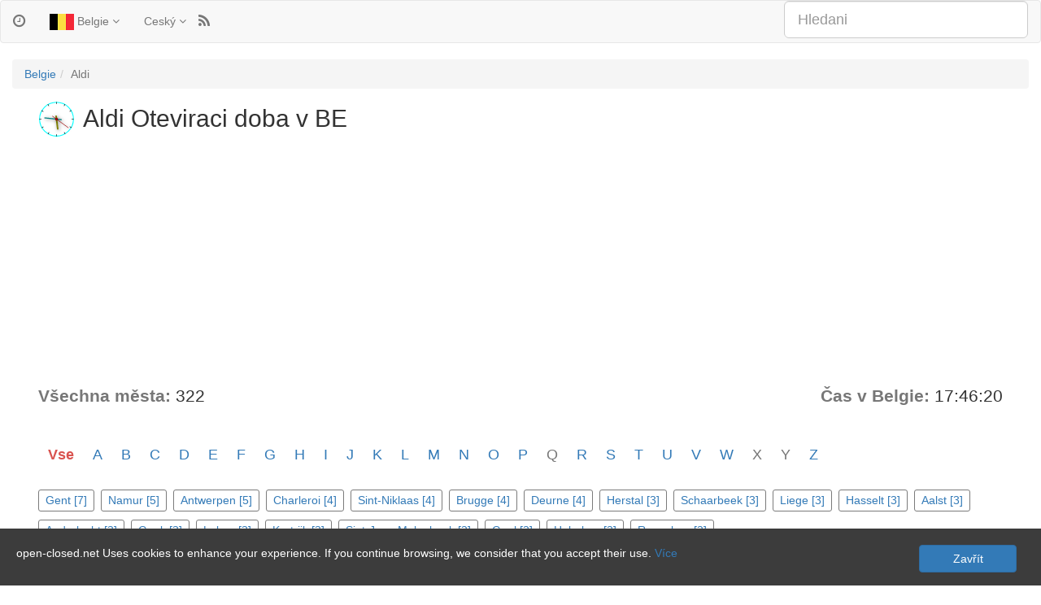

--- FILE ---
content_type: text/html; charset=UTF-8
request_url: https://aldi-be.open-closed.net/cs
body_size: 16558
content:
<!DOCTYPE html>
<html lang="cs">
<head>
	<meta charset="utf-8">
	<meta content="IE=edge" http-equiv="X-UA-Compatible">
	<meta content="width=device-width,initial-scale=1" name="viewport">
	<meta name="description" content="Zjistete si provozni dobu Aldi v BE. Oteviraci doba větev Aldi v BE. Aldi vyhledavac. Aldi kontakty.">
	<meta name="keywords" content="Aldi BE, Aldi Oteviraci doba BE, Aldi Oteviraci hodiny BE, Aldi vyhledavac BE, Aldi kontakty BE">	
	<title>Aldi Oteviraci doba, BE</title>	
	<link href="//open-closed.net/css/bootstrap.min.css" rel="stylesheet">
	<link href="//open-closed.net/css/font-awesome.min.css" rel="stylesheet">
	<link href="//open-closed.net/css/style.css" rel="stylesheet">	
	<link rel="shortcut icon" href="//open-closed.net/img/favicon.ico">
	<!--[if lt IE 9]><script src="https://oss.maxcdn.com/html5shiv/3.7.2/html5shiv.min.js"></script>
	<script src="https://oss.maxcdn.com/respond/1.4.2/respond.min.js"></script><![endif]-->
	<script type="application/ld+json">{"@context":"http://schema.org","@type":"BreadcrumbList","itemListElement":[{"@type":"ListItem","position":1,"item":[{"@id":"https://be.open-closed.net/cs","name":"Belgie","alternateName":"Oteviraci doba v Belgie"}]},{"@type":"ListItem","position":2,"item":[{"@id":"https://aldi-be.open-closed.net/cs","name":"Aldi","alternateName":"Aldi Oteviraci doba v Belgie"}]}]}</script>	
		
</head>
<body>
<div class="wrapper">
	<nav class="navbar navbar-default">
		<div class="container-fluid">				
			<a class="navbar-brand" title="Oteviraci doba" href="//open-closed.net"><i class="fa fa-clock-o"></i></a>	
			<div id="main-nav">
				<ul class="nav navbar-nav navbar-left">					
					<li class="dropdown" id="reg">
						<a data-toggle="dropdown" href="#"><img alt="Belgie" src="//open-closed.net/img/country/be_32.png"> Belgie <i class="fa fa-angle-down"></i></a>
						<ul role="menu" class="dropdown-menu">
							<li><a href="//open-closed.net">Vyberte zemi</a></li><li><a href="javascript:void(0)" title="Oteviraci doba v Spojené království" onclick="redirect('uk')"><img alt="Spojené království" src="//open-closed.net/img/country/gb_32.png"> Spojené království</a></li><li><a href="javascript:void(0)" title="Oteviraci doba v Švýcarsko" onclick="redirect('ch')"><img alt="Švýcarsko" src="//open-closed.net/img/country/ch_32.png"> Švýcarsko</a></li><li><a href="javascript:void(0)" title="Oteviraci doba v Rakousko" onclick="redirect('at')"><img alt="Rakousko" src="//open-closed.net/img/country/at_32.png"> Rakousko</a></li><li><a href="javascript:void(0)" title="Oteviraci doba v Kanada" onclick="redirect('canada')"><img alt="Kanada" src="//open-closed.net/img/country/ca_32.png"> Kanada</a></li><li><a href="javascript:void(0)" title="Oteviraci doba v Norsko" onclick="redirect('no')"><img alt="Norsko" src="//open-closed.net/img/country/no_32.png"> Norsko</a></li><li><a href="javascript:void(0)" title="Oteviraci doba v Nový Zéland" onclick="redirect('nz')"><img alt="Nový Zéland" src="//open-closed.net/img/country/nz_32.png"> Nový Zéland</a></li><li><a href="javascript:void(0)" title="Oteviraci doba v Francie" onclick="redirect('fr')"><img alt="Francie" src="//open-closed.net/img/country/fr_32.png"> Francie</a></li><li><a href="javascript:void(0)" title="Oteviraci doba v Německo" onclick="redirect('de')"><img alt="Německo" src="//open-closed.net/img/country/de_32.png"> Německo</a></li><li><a href="javascript:void(0)" title="Oteviraci doba v Dánsko" onclick="redirect('dk')"><img alt="Dánsko" src="//open-closed.net/img/country/dk_32.png"> Dánsko</a></li><li><a href="javascript:void(0)" title="Oteviraci doba v Austrálie" onclick="redirect('australia')"><img alt="Austrálie" src="//open-closed.net/img/country/au_32.png"> Austrálie</a></li><li><a href="javascript:void(0)" title="Oteviraci doba v Spojené státy americké" onclick="redirect('usa')"><img alt="Spojené státy americké" src="//open-closed.net/img/country/us_32.png"> Spojené státy americké</a></li><li><a href="javascript:void(0)" title="Oteviraci doba v Itálie" onclick="redirect('it')"><img alt="Itálie" src="//open-closed.net/img/country/it_32.png"> Itálie</a></li><li><a href="javascript:void(0)" title="Oteviraci doba v Finsko" onclick="redirect('fi')"><img alt="Finsko" src="//open-closed.net/img/country/fi_32.png"> Finsko</a></li><li><a href="javascript:void(0)" title="Oteviraci doba v Portugalsko" onclick="redirect('pt')"><img alt="Portugalsko" src="//open-closed.net/img/country/pt_32.png"> Portugalsko</a></li><li><a href="javascript:void(0)" title="Oteviraci doba v Španělsko" onclick="redirect('es')"><img alt="Španělsko" src="//open-closed.net/img/country/es_32.png"> Španělsko</a></li><li><a href="javascript:void(0)" title="Oteviraci doba v Brazílie" onclick="redirect('br')"><img alt="Brazílie" src="//open-closed.net/img/country/br_32.png"> Brazílie</a></li><li><a href="javascript:void(0)" title="Oteviraci doba v Mexiko" onclick="redirect('mx')"><img alt="Mexiko" src="//open-closed.net/img/country/mx_32.png"> Mexiko</a></li><li><a href="javascript:void(0)" title="Oteviraci doba v Argentina" onclick="redirect('ar')"><img alt="Argentina" src="//open-closed.net/img/country/ar_32.png"> Argentina</a></li><li><a href="javascript:void(0)" title="Oteviraci doba v Česká republika" onclick="redirect('cz')"><img alt="Česká republika" src="//open-closed.net/img/country/cz_32.png"> Česká republika</a></li><li><a href="javascript:void(0)" title="Oteviraci doba v Švédsko" onclick="redirect('se')"><img alt="Švédsko" src="//open-closed.net/img/country/se_32.png"> Švédsko</a></li><li><a href="javascript:void(0)" title="Oteviraci doba v Nizozemí" onclick="redirect('nl')"><img alt="Nizozemí" src="//open-closed.net/img/country/nl_32.png"> Nizozemí</a></li><li><a href="javascript:void(0)" title="Oteviraci doba v Polsko" onclick="redirect('pl')"><img alt="Polsko" src="//open-closed.net/img/country/pl_32.png"> Polsko</a></li>							
						</ul>
					</li>
					<li class="dropdown" id="lan">
						<a data-toggle="dropdown" href="#">Ceský <i class="fa fa-angle-down"></i></a>
						<ul role="menu" class="dropdown-menu">
							<li><a href="//aldi-be.open-closed.net/en" title="Angličtina">Angličtina</a></li><li><a href="//aldi-be.open-closed.net/de" title="Němec">Němec</a></li><li><a href="//aldi-be.open-closed.net/es" title="Spanělský">Spanělský</a></li><li><a href="//aldi-be.open-closed.net/fr" title="Francouzský">Francouzský</a></li><li><a href="//aldi-be.open-closed.net" title="holandský">holandský</a></li><li><a href="//aldi-be.open-closed.net/da" title="Dánský">Dánský</a></li><li><a href="//aldi-be.open-closed.net/pt" title="Portugalský">Portugalský</a></li><li><a href="//aldi-be.open-closed.net/it" title="Ital">Ital</a></li><li><a href="//aldi-be.open-closed.net/fi" title="Finský">Finský</a></li><li><a href="//aldi-be.open-closed.net/no" title="Norský">Norský</a></li><li><a href="//aldi-be.open-closed.net/pl" title="Polský">Polský</a></li><li><a href="//aldi-be.open-closed.net/cs" title="Ceský">Ceský</a></li><li><a href="//aldi-be.open-closed.net/sv" title="Svédský">Svédský</a></li>							
						</ul>
					</li>
					<li><a class="navbar-brand" title="RSS Aldi v Belgie" href="/rss/cs" target="_blank"><i class="fa fa-rss"></i></a></li>				</ul>				
				</div>			
							<div id="search"><input id="abs" placeholder="Hledani" type="text" autocomplete="off" class="form-control input-lg"></div>
						
		</div>
	</nav>	
	<div class="container-fluid"><div><ul class="breadcrumb"><li><a href="https://be.open-closed.net/cs" title="Oteviraci doba v Belgie">Belgie</a></li><li class="hidden-xs">Aldi</li></ul></div></div>
<section><div class="container-fluid">
<canvas height="45" id="Clock" width="45"></canvas><h1>Aldi Oteviraci doba v BE</h1><p class="text-center"><script async src="//pagead2.googlesyndication.com/pagead/js/adsbygoogle.js"></script><!-- OpenClosedNETAdapt728x15 --><ins class="adsbygoogle" style="display:block" data-ad-client="ca-pub-4399194114681168" data-ad-slot="8050942044" data-ad-format="link"></ins><script>(adsbygoogle = window.adsbygoogle || []).push({});</script></p><div class="lead"><b>Všechna města:</b> 322<span class="time"><b>Čas v Belgie:</b> <span id="clock">17:46:17</span></div><ul class="pagination pagination-lg"><li class="active"><span>Vse</span></li><li><a title="Aldi Oteviraci doba v BE seznam A" href="javascript:void(0)" onclick="letter(this,'A')">A</a></li><li><a title="Aldi Oteviraci doba v BE seznam B" href="javascript:void(0)" onclick="letter(this,'B')">B</a></li><li><a title="Aldi Oteviraci doba v BE seznam C" href="javascript:void(0)" onclick="letter(this,'C')">C</a></li><li><a title="Aldi Oteviraci doba v BE seznam D" href="javascript:void(0)" onclick="letter(this,'D')">D</a></li><li><a title="Aldi Oteviraci doba v BE seznam E" href="javascript:void(0)" onclick="letter(this,'E')">E</a></li><li><a title="Aldi Oteviraci doba v BE seznam F" href="javascript:void(0)" onclick="letter(this,'F')">F</a></li><li><a title="Aldi Oteviraci doba v BE seznam G" href="javascript:void(0)" onclick="letter(this,'G')">G</a></li><li><a title="Aldi Oteviraci doba v BE seznam H" href="javascript:void(0)" onclick="letter(this,'H')">H</a></li><li><a title="Aldi Oteviraci doba v BE seznam I" href="javascript:void(0)" onclick="letter(this,'I')">I</a></li><li><a title="Aldi Oteviraci doba v BE seznam J" href="javascript:void(0)" onclick="letter(this,'J')">J</a></li><li><a title="Aldi Oteviraci doba v BE seznam K" href="javascript:void(0)" onclick="letter(this,'K')">K</a></li><li><a title="Aldi Oteviraci doba v BE seznam L" href="javascript:void(0)" onclick="letter(this,'L')">L</a></li><li><a title="Aldi Oteviraci doba v BE seznam M" href="javascript:void(0)" onclick="letter(this,'M')">M</a></li><li><a title="Aldi Oteviraci doba v BE seznam N" href="javascript:void(0)" onclick="letter(this,'N')">N</a></li><li><a title="Aldi Oteviraci doba v BE seznam O" href="javascript:void(0)" onclick="letter(this,'O')">O</a></li><li><a title="Aldi Oteviraci doba v BE seznam P" href="javascript:void(0)" onclick="letter(this,'P')">P</a></li><li class="disabled"><span>Q</span></li><li><a title="Aldi Oteviraci doba v BE seznam R" href="javascript:void(0)" onclick="letter(this,'R')">R</a></li><li><a title="Aldi Oteviraci doba v BE seznam S" href="javascript:void(0)" onclick="letter(this,'S')">S</a></li><li><a title="Aldi Oteviraci doba v BE seznam T" href="javascript:void(0)" onclick="letter(this,'T')">T</a></li><li><a title="Aldi Oteviraci doba v BE seznam U" href="javascript:void(0)" onclick="letter(this,'U')">U</a></li><li><a title="Aldi Oteviraci doba v BE seznam V" href="javascript:void(0)" onclick="letter(this,'V')">V</a></li><li><a title="Aldi Oteviraci doba v BE seznam W" href="javascript:void(0)" onclick="letter(this,'W')">W</a></li><li class="disabled"><span>X</span></li><li class="disabled"><span>Y</span></li><li><a title="Aldi Oteviraci doba v BE seznam Z" href="javascript:void(0)" onclick="letter(this,'Z')">Z</a></li></ul><div class="city">
<a href="//aldi-be.open-closed.net/gent/cs" title="Aldi Oteviraci doba v Gent"><h2>Gent [7]</h2></a><a href="//aldi-be.open-closed.net/namur/cs" title="Aldi Oteviraci doba v Namur"><h2>Namur [5]</h2></a><a href="//aldi-be.open-closed.net/antwerpen/cs" title="Aldi Oteviraci doba v Antwerpen"><h2>Antwerpen [5]</h2></a><a href="//aldi-be.open-closed.net/charleroi/cs" title="Aldi Oteviraci doba v Charleroi"><h2>Charleroi [4]</h2></a><a href="//aldi-be.open-closed.net/sint-niklaas/cs" title="Aldi Oteviraci doba v Sint-Niklaas"><h2>Sint-Niklaas [4]</h2></a><a href="//aldi-be.open-closed.net/brugge/cs" title="Aldi Oteviraci doba v Brugge"><h2>Brugge [4]</h2></a><a href="//aldi-be.open-closed.net/deurne/cs" title="Aldi Oteviraci doba v Deurne"><h2>Deurne [4]</h2></a><a href="//aldi-be.open-closed.net/herstal/cs" title="Aldi Oteviraci doba v Herstal"><h2>Herstal [3]</h2></a><a href="//aldi-be.open-closed.net/schaarbeek/cs" title="Aldi Oteviraci doba v Schaarbeek"><h2>Schaarbeek [3]</h2></a><a href="//aldi-be.open-closed.net/liege/cs" title="Aldi Oteviraci doba v Liege"><h2>Liege [3]</h2></a><a href="//aldi-be.open-closed.net/hasselt/cs" title="Aldi Oteviraci doba v Hasselt"><h2>Hasselt [3]</h2></a><a href="//aldi-be.open-closed.net/aalst/cs" title="Aldi Oteviraci doba v Aalst"><h2>Aalst [3]</h2></a><a href="//aldi-be.open-closed.net/anderlecht/cs" title="Aldi Oteviraci doba v Anderlecht"><h2>Anderlecht [3]</h2></a><a href="//aldi-be.open-closed.net/genk/cs" title="Aldi Oteviraci doba v Genk"><h2>Genk [3]</h2></a><a href="//aldi-be.open-closed.net/laken/cs" title="Aldi Oteviraci doba v Laken"><h2>Laken [3]</h2></a><a href="//aldi-be.open-closed.net/kortrijk/cs" title="Aldi Oteviraci doba v Kortrijk"><h2>Kortrijk [3]</h2></a><a href="//aldi-be.open-closed.net/sint-jans-molenbeek/cs" title="Aldi Oteviraci doba v Sint-Jans-Molenbeek"><h2>Sint-Jans-Molenbeek [2]</h2></a><a href="//aldi-be.open-closed.net/geel/cs" title="Aldi Oteviraci doba v Geel"><h2>Geel [2]</h2></a><a href="//aldi-be.open-closed.net/hoboken/cs" title="Aldi Oteviraci doba v Hoboken"><h2>Hoboken [2]</h2></a><a href="//aldi-be.open-closed.net/roeselare/cs" title="Aldi Oteviraci doba v Roeselare"><h2>Roeselare [2]</h2></a></div><ul class="pager"><li class="previous disabled"><a href="javascript:void(0)" onclick="prev(0)">&larr; Předchozí 20 cities</a></li><li class="next"><a href="javascript:void(0)" onclick="next(1)">Další 20 cities &rarr;</a></li></ul><script type="application/ld+json">{"@context":"http://schema.org","@type":"Organization","name":"Aldi","address":{"@type":"PostalAddress","addressRegion":"BE","addressCountry":"Belgie"},"url":"//aldi-be.open-closed.net/cs","department":[{"@type":"Organization","name":"Aldi Gent","address":{"@type":"PostalAddress","addressLocality":"Gent"},"url":"//aldi-be.open-closed.net/gent/cs"},{"@type":"Organization","name":"Aldi Namur","address":{"@type":"PostalAddress","addressLocality":"Namur"},"url":"//aldi-be.open-closed.net/namur/cs"},{"@type":"Organization","name":"Aldi Antwerpen","address":{"@type":"PostalAddress","addressLocality":"Antwerpen"},"url":"//aldi-be.open-closed.net/antwerpen/cs"},{"@type":"Organization","name":"Aldi Charleroi","address":{"@type":"PostalAddress","addressLocality":"Charleroi"},"url":"//aldi-be.open-closed.net/charleroi/cs"},{"@type":"Organization","name":"Aldi Sint-Niklaas","address":{"@type":"PostalAddress","addressLocality":"Sint-Niklaas"},"url":"//aldi-be.open-closed.net/sint-niklaas/cs"},{"@type":"Organization","name":"Aldi Brugge","address":{"@type":"PostalAddress","addressLocality":"Brugge"},"url":"//aldi-be.open-closed.net/brugge/cs"},{"@type":"Organization","name":"Aldi Deurne","address":{"@type":"PostalAddress","addressLocality":"Deurne"},"url":"//aldi-be.open-closed.net/deurne/cs"},{"@type":"Organization","name":"Aldi Herstal","address":{"@type":"PostalAddress","addressLocality":"Herstal"},"url":"//aldi-be.open-closed.net/herstal/cs"},{"@type":"Organization","name":"Aldi Schaarbeek","address":{"@type":"PostalAddress","addressLocality":"Schaarbeek"},"url":"//aldi-be.open-closed.net/schaarbeek/cs"},{"@type":"Organization","name":"Aldi Liege","address":{"@type":"PostalAddress","addressLocality":"Liege"},"url":"//aldi-be.open-closed.net/liege/cs"},{"@type":"Organization","name":"Aldi Hasselt","address":{"@type":"PostalAddress","addressLocality":"Hasselt"},"url":"//aldi-be.open-closed.net/hasselt/cs"},{"@type":"Organization","name":"Aldi Aalst","address":{"@type":"PostalAddress","addressLocality":"Aalst"},"url":"//aldi-be.open-closed.net/aalst/cs"},{"@type":"Organization","name":"Aldi Anderlecht","address":{"@type":"PostalAddress","addressLocality":"Anderlecht"},"url":"//aldi-be.open-closed.net/anderlecht/cs"},{"@type":"Organization","name":"Aldi Genk","address":{"@type":"PostalAddress","addressLocality":"Genk"},"url":"//aldi-be.open-closed.net/genk/cs"},{"@type":"Organization","name":"Aldi Laken","address":{"@type":"PostalAddress","addressLocality":"Laken"},"url":"//aldi-be.open-closed.net/laken/cs"},{"@type":"Organization","name":"Aldi Kortrijk","address":{"@type":"PostalAddress","addressLocality":"Kortrijk"},"url":"//aldi-be.open-closed.net/kortrijk/cs"},{"@type":"Organization","name":"Aldi Sint-Jans-Molenbeek","address":{"@type":"PostalAddress","addressLocality":"Sint-Jans-Molenbeek"},"url":"//aldi-be.open-closed.net/sint-jans-molenbeek/cs"},{"@type":"Organization","name":"Aldi Geel","address":{"@type":"PostalAddress","addressLocality":"Geel"},"url":"//aldi-be.open-closed.net/geel/cs"},{"@type":"Organization","name":"Aldi Hoboken","address":{"@type":"PostalAddress","addressLocality":"Hoboken"},"url":"//aldi-be.open-closed.net/hoboken/cs"},{"@type":"Organization","name":"Aldi Roeselare","address":{"@type":"PostalAddress","addressLocality":"Roeselare"},"url":"//aldi-be.open-closed.net/roeselare/cs"},{"@type":"Organization","name":"Aldi La Louviere","address":{"@type":"PostalAddress","addressLocality":"La Louviere"},"url":"//aldi-be.open-closed.net/la-louviere/cs"},{"@type":"Organization","name":"Aldi Mol","address":{"@type":"PostalAddress","addressLocality":"Mol"},"url":"//aldi-be.open-closed.net/mol/cs"},{"@type":"Organization","name":"Aldi Turnhout","address":{"@type":"PostalAddress","addressLocality":"Turnhout"},"url":"//aldi-be.open-closed.net/turnhout/cs"},{"@type":"Organization","name":"Aldi Lodelinsart","address":{"@type":"PostalAddress","addressLocality":"Lodelinsart"},"url":"//aldi-be.open-closed.net/lodelinsart/cs"},{"@type":"Organization","name":"Aldi Leuven","address":{"@type":"PostalAddress","addressLocality":"Leuven"},"url":"//aldi-be.open-closed.net/leuven/cs"},{"@type":"Organization","name":"Aldi Berchem","address":{"@type":"PostalAddress","addressLocality":"Berchem"},"url":"//aldi-be.open-closed.net/berchem/cs"},{"@type":"Organization","name":"Aldi Verviers","address":{"@type":"PostalAddress","addressLocality":"Verviers"},"url":"//aldi-be.open-closed.net/verviers/cs"},{"@type":"Organization","name":"Aldi Lier","address":{"@type":"PostalAddress","addressLocality":"Lier"},"url":"//aldi-be.open-closed.net/lier/cs"},{"@type":"Organization","name":"Aldi Oostende","address":{"@type":"PostalAddress","addressLocality":"Oostende"},"url":"//aldi-be.open-closed.net/oostende/cs"},{"@type":"Organization","name":"Aldi Tienen","address":{"@type":"PostalAddress","addressLocality":"Tienen"},"url":"//aldi-be.open-closed.net/tienen/cs"},{"@type":"Organization","name":"Aldi Lokeren","address":{"@type":"PostalAddress","addressLocality":"Lokeren"},"url":"//aldi-be.open-closed.net/lokeren/cs"},{"@type":"Organization","name":"Aldi Oudenaarde","address":{"@type":"PostalAddress","addressLocality":"Oudenaarde"},"url":"//aldi-be.open-closed.net/oudenaarde/cs"},{"@type":"Organization","name":"Aldi Merksem","address":{"@type":"PostalAddress","addressLocality":"Merksem"},"url":"//aldi-be.open-closed.net/merksem/cs"},{"@type":"Organization","name":"Aldi Denderleeuw","address":{"@type":"PostalAddress","addressLocality":"Denderleeuw"},"url":"//aldi-be.open-closed.net/denderleeuw/cs"},{"@type":"Organization","name":"Aldi Beveren","address":{"@type":"PostalAddress","addressLocality":"Beveren"},"url":"//aldi-be.open-closed.net/beveren/cs"},{"@type":"Organization","name":"Aldi Ieper","address":{"@type":"PostalAddress","addressLocality":"Ieper"},"url":"//aldi-be.open-closed.net/ieper/cs"},{"@type":"Organization","name":"Aldi Moeskroen","address":{"@type":"PostalAddress","addressLocality":"Moeskroen"},"url":"//aldi-be.open-closed.net/moeskroen/cs"},{"@type":"Organization","name":"Aldi Wanferc\u00e3\u0083\u00c2\u0089E Baulet","address":{"@type":"PostalAddress","addressLocality":"Wanferc\u00e3\u0083\u00c2\u0089E Baulet"},"url":"//aldi-be.open-closed.net/wanferce-baulet/cs"},{"@type":"Organization","name":"Aldi Middelkerke","address":{"@type":"PostalAddress","addressLocality":"Middelkerke"},"url":"//aldi-be.open-closed.net/middelkerke/cs"},{"@type":"Organization","name":"Aldi Ekeren","address":{"@type":"PostalAddress","addressLocality":"Ekeren"},"url":"//aldi-be.open-closed.net/ekeren/cs"},{"@type":"Organization","name":"Aldi Staden","address":{"@type":"PostalAddress","addressLocality":"Staden"},"url":"//aldi-be.open-closed.net/staden/cs"},{"@type":"Organization","name":"Aldi Hemiksem","address":{"@type":"PostalAddress","addressLocality":"Hemiksem"},"url":"//aldi-be.open-closed.net/hemiksem/cs"},{"@type":"Organization","name":"Aldi Geraardsbergen","address":{"@type":"PostalAddress","addressLocality":"Geraardsbergen"},"url":"//aldi-be.open-closed.net/geraardsbergen/cs"},{"@type":"Organization","name":"Aldi Zoutleeuw","address":{"@type":"PostalAddress","addressLocality":"Zoutleeuw"},"url":"//aldi-be.open-closed.net/zoutleeuw/cs"},{"@type":"Organization","name":"Aldi Hechtel","address":{"@type":"PostalAddress","addressLocality":"Hechtel"},"url":"//aldi-be.open-closed.net/hechtel/cs"},{"@type":"Organization","name":"Aldi Pepinster","address":{"@type":"PostalAddress","addressLocality":"Pepinster"},"url":"//aldi-be.open-closed.net/pepinster/cs"},{"@type":"Organization","name":"Aldi Ransart","address":{"@type":"PostalAddress","addressLocality":"Ransart"},"url":"//aldi-be.open-closed.net/ransart/cs"},{"@type":"Organization","name":"Aldi Lessines","address":{"@type":"PostalAddress","addressLocality":"Lessines"},"url":"//aldi-be.open-closed.net/lessines/cs"},{"@type":"Organization","name":"Aldi Diegem","address":{"@type":"PostalAddress","addressLocality":"Diegem"},"url":"//aldi-be.open-closed.net/diegem/cs"},{"@type":"Organization","name":"Aldi Meulebeke","address":{"@type":"PostalAddress","addressLocality":"Meulebeke"},"url":"//aldi-be.open-closed.net/meulebeke/cs"},{"@type":"Organization","name":"Aldi Boechout","address":{"@type":"PostalAddress","addressLocality":"Boechout"},"url":"//aldi-be.open-closed.net/boechout/cs"},{"@type":"Organization","name":"Aldi Zele","address":{"@type":"PostalAddress","addressLocality":"Zele"},"url":"//aldi-be.open-closed.net/zele/cs"},{"@type":"Organization","name":"Aldi Lubbeek","address":{"@type":"PostalAddress","addressLocality":"Lubbeek"},"url":"//aldi-be.open-closed.net/lubbeek/cs"},{"@type":"Organization","name":"Aldi Vise","address":{"@type":"PostalAddress","addressLocality":"Vise"},"url":"//aldi-be.open-closed.net/vise/cs"},{"@type":"Organization","name":"Aldi Sint-Truiden","address":{"@type":"PostalAddress","addressLocality":"Sint-Truiden"},"url":"//aldi-be.open-closed.net/sint-truiden/cs"},{"@type":"Organization","name":"Aldi Beyne-Heusay","address":{"@type":"PostalAddress","addressLocality":"Beyne-Heusay"},"url":"//aldi-be.open-closed.net/beyne-heusay/cs"},{"@type":"Organization","name":"Aldi Froyennes","address":{"@type":"PostalAddress","addressLocality":"Froyennes"},"url":"//aldi-be.open-closed.net/froyennes/cs"},{"@type":"Organization","name":"Aldi Drogenbos","address":{"@type":"PostalAddress","addressLocality":"Drogenbos"},"url":"//aldi-be.open-closed.net/drogenbos/cs"},{"@type":"Organization","name":"Aldi Nieuwpoort","address":{"@type":"PostalAddress","addressLocality":"Nieuwpoort"},"url":"//aldi-be.open-closed.net/nieuwpoort/cs"},{"@type":"Organization","name":"Aldi Temse","address":{"@type":"PostalAddress","addressLocality":"Temse"},"url":"//aldi-be.open-closed.net/temse/cs"},{"@type":"Organization","name":"Aldi Wuustwezel","address":{"@type":"PostalAddress","addressLocality":"Wuustwezel"},"url":"//aldi-be.open-closed.net/wuustwezel/cs"},{"@type":"Organization","name":"Aldi Assenede","address":{"@type":"PostalAddress","addressLocality":"Assenede"},"url":"//aldi-be.open-closed.net/assenede/cs"},{"@type":"Organization","name":"Aldi Meeuwen","address":{"@type":"PostalAddress","addressLocality":"Meeuwen"},"url":"//aldi-be.open-closed.net/meeuwen/cs"},{"@type":"Organization","name":"Aldi Waremme","address":{"@type":"PostalAddress","addressLocality":"Waremme"},"url":"//aldi-be.open-closed.net/waremme/cs"},{"@type":"Organization","name":"Aldi Ciney","address":{"@type":"PostalAddress","addressLocality":"Ciney"},"url":"//aldi-be.open-closed.net/ciney/cs"},{"@type":"Organization","name":"Aldi Bouillon","address":{"@type":"PostalAddress","addressLocality":"Bouillon"},"url":"//aldi-be.open-closed.net/bouillon/cs"},{"@type":"Organization","name":"Aldi Nivelles","address":{"@type":"PostalAddress","addressLocality":"Nivelles"},"url":"//aldi-be.open-closed.net/nivelles/cs"},{"@type":"Organization","name":"Aldi Deerlijk","address":{"@type":"PostalAddress","addressLocality":"Deerlijk"},"url":"//aldi-be.open-closed.net/deerlijk/cs"},{"@type":"Organization","name":"Aldi Beerse","address":{"@type":"PostalAddress","addressLocality":"Beerse"},"url":"//aldi-be.open-closed.net/beerse/cs"},{"@type":"Organization","name":"Aldi Sint-Denijs-Westrem","address":{"@type":"PostalAddress","addressLocality":"Sint-Denijs-Westrem"},"url":"//aldi-be.open-closed.net/sint-denijs-westrem/cs"},{"@type":"Organization","name":"Aldi Brasschaat","address":{"@type":"PostalAddress","addressLocality":"Brasschaat"},"url":"//aldi-be.open-closed.net/brasschaat/cs"},{"@type":"Organization","name":"Aldi Zulte","address":{"@type":"PostalAddress","addressLocality":"Zulte"},"url":"//aldi-be.open-closed.net/zulte/cs"},{"@type":"Organization","name":"Aldi Lanaken","address":{"@type":"PostalAddress","addressLocality":"Lanaken"},"url":"//aldi-be.open-closed.net/lanaken/cs"},{"@type":"Organization","name":"Aldi Fosses-La-Ville","address":{"@type":"PostalAddress","addressLocality":"Fosses-La-Ville"},"url":"//aldi-be.open-closed.net/fosses-la-ville/cs"},{"@type":"Organization","name":"Aldi Bastogne","address":{"@type":"PostalAddress","addressLocality":"Bastogne"},"url":"//aldi-be.open-closed.net/bastogne/cs"},{"@type":"Organization","name":"Aldi Evere","address":{"@type":"PostalAddress","addressLocality":"Evere"},"url":"//aldi-be.open-closed.net/evere/cs"},{"@type":"Organization","name":"Aldi Bredene","address":{"@type":"PostalAddress","addressLocality":"Bredene"},"url":"//aldi-be.open-closed.net/bredene/cs"},{"@type":"Organization","name":"Aldi Zandhoven","address":{"@type":"PostalAddress","addressLocality":"Zandhoven"},"url":"//aldi-be.open-closed.net/zandhoven/cs"},{"@type":"Organization","name":"Aldi Langemark","address":{"@type":"PostalAddress","addressLocality":"Langemark"},"url":"//aldi-be.open-closed.net/langemark/cs"},{"@type":"Organization","name":"Aldi Zwalm","address":{"@type":"PostalAddress","addressLocality":"Zwalm"},"url":"//aldi-be.open-closed.net/zwalm/cs"},{"@type":"Organization","name":"Aldi Houthalen","address":{"@type":"PostalAddress","addressLocality":"Houthalen"},"url":"//aldi-be.open-closed.net/houthalen/cs"},{"@type":"Organization","name":"Aldi Leopoldsburg","address":{"@type":"PostalAddress","addressLocality":"Leopoldsburg"},"url":"//aldi-be.open-closed.net/leopoldsburg/cs"},{"@type":"Organization","name":"Aldi Anderlues","address":{"@type":"PostalAddress","addressLocality":"Anderlues"},"url":"//aldi-be.open-closed.net/anderlues/cs"},{"@type":"Organization","name":"Aldi Zedelgem","address":{"@type":"PostalAddress","addressLocality":"Zedelgem"},"url":"//aldi-be.open-closed.net/zedelgem/cs"},{"@type":"Organization","name":"Aldi Borgerhout","address":{"@type":"PostalAddress","addressLocality":"Borgerhout"},"url":"//aldi-be.open-closed.net/borgerhout/cs"},{"@type":"Organization","name":"Aldi Berlaar","address":{"@type":"PostalAddress","addressLocality":"Berlaar"},"url":"//aldi-be.open-closed.net/berlaar/cs"},{"@type":"Organization","name":"Aldi Erpe-Mere","address":{"@type":"PostalAddress","addressLocality":"Erpe-Mere"},"url":"//aldi-be.open-closed.net/erpe-mere/cs"},{"@type":"Organization","name":"Aldi Tielt-Winge","address":{"@type":"PostalAddress","addressLocality":"Tielt-Winge"},"url":"//aldi-be.open-closed.net/tielt-winge/cs"},{"@type":"Organization","name":"Aldi Overpelt","address":{"@type":"PostalAddress","addressLocality":"Overpelt"},"url":"//aldi-be.open-closed.net/overpelt/cs"},{"@type":"Organization","name":"Aldi Bassenge","address":{"@type":"PostalAddress","addressLocality":"Bassenge"},"url":"//aldi-be.open-closed.net/bassenge/cs"},{"@type":"Organization","name":"Aldi Couvin","address":{"@type":"PostalAddress","addressLocality":"Couvin"},"url":"//aldi-be.open-closed.net/couvin/cs"},{"@type":"Organization","name":"Aldi Dottignies","address":{"@type":"PostalAddress","addressLocality":"Dottignies"},"url":"//aldi-be.open-closed.net/dottignies/cs"},{"@type":"Organization","name":"Aldi Ternat","address":{"@type":"PostalAddress","addressLocality":"Ternat"},"url":"//aldi-be.open-closed.net/ternat/cs"},{"@type":"Organization","name":"Aldi Koekelare","address":{"@type":"PostalAddress","addressLocality":"Koekelare"},"url":"//aldi-be.open-closed.net/koekelare/cs"},{"@type":"Organization","name":"Aldi Balen","address":{"@type":"PostalAddress","addressLocality":"Balen"},"url":"//aldi-be.open-closed.net/balen/cs"},{"@type":"Organization","name":"Aldi Stekene","address":{"@type":"PostalAddress","addressLocality":"Stekene"},"url":"//aldi-be.open-closed.net/stekene/cs"},{"@type":"Organization","name":"Aldi Bertem","address":{"@type":"PostalAddress","addressLocality":"Bertem"},"url":"//aldi-be.open-closed.net/bertem/cs"},{"@type":"Organization","name":"Aldi Ukkel","address":{"@type":"PostalAddress","addressLocality":"Ukkel"},"url":"//aldi-be.open-closed.net/ukkel/cs"},{"@type":"Organization","name":"Aldi Hoeselt","address":{"@type":"PostalAddress","addressLocality":"Hoeselt"},"url":"//aldi-be.open-closed.net/hoeselt/cs"},{"@type":"Organization","name":"Aldi Huy","address":{"@type":"PostalAddress","addressLocality":"Huy"},"url":"//aldi-be.open-closed.net/huy/cs"},{"@type":"Organization","name":"Aldi Halle","address":{"@type":"PostalAddress","addressLocality":"Halle"},"url":"//aldi-be.open-closed.net/halle/cs"},{"@type":"Organization","name":"Aldi Avelgem","address":{"@type":"PostalAddress","addressLocality":"Avelgem"},"url":"//aldi-be.open-closed.net/avelgem/cs"},{"@type":"Organization","name":"Aldi Melle","address":{"@type":"PostalAddress","addressLocality":"Melle"},"url":"//aldi-be.open-closed.net/melle/cs"},{"@type":"Organization","name":"Aldi Sint-Lenaarts","address":{"@type":"PostalAddress","addressLocality":"Sint-Lenaarts"},"url":"//aldi-be.open-closed.net/sint-lenaarts/cs"},{"@type":"Organization","name":"Aldi Zomergem","address":{"@type":"PostalAddress","addressLocality":"Zomergem"},"url":"//aldi-be.open-closed.net/zomergem/cs"},{"@type":"Organization","name":"Aldi Kinrooi","address":{"@type":"PostalAddress","addressLocality":"Kinrooi"},"url":"//aldi-be.open-closed.net/kinrooi/cs"},{"@type":"Organization","name":"Aldi Jemeppe-Sur-Meuse","address":{"@type":"PostalAddress","addressLocality":"Jemeppe-Sur-Meuse"},"url":"//aldi-be.open-closed.net/jemeppe-sur-meuse/cs"},{"@type":"Organization","name":"Aldi Andenne","address":{"@type":"PostalAddress","addressLocality":"Andenne"},"url":"//aldi-be.open-closed.net/andenne/cs"},{"@type":"Organization","name":"Aldi Athus","address":{"@type":"PostalAddress","addressLocality":"Athus"},"url":"//aldi-be.open-closed.net/athus/cs"},{"@type":"Organization","name":"Aldi Genval","address":{"@type":"PostalAddress","addressLocality":"Genval"},"url":"//aldi-be.open-closed.net/genval/cs"},{"@type":"Organization","name":"Aldi Heule","address":{"@type":"PostalAddress","addressLocality":"Heule"},"url":"//aldi-be.open-closed.net/heule/cs"},{"@type":"Organization","name":"Aldi Poperinge","address":{"@type":"PostalAddress","addressLocality":"Poperinge"},"url":"//aldi-be.open-closed.net/poperinge/cs"},{"@type":"Organization","name":"Aldi Sint-Amands","address":{"@type":"PostalAddress","addressLocality":"Sint-Amands"},"url":"//aldi-be.open-closed.net/sint-amands/cs"},{"@type":"Organization","name":"Aldi Eke","address":{"@type":"PostalAddress","addressLocality":"Eke"},"url":"//aldi-be.open-closed.net/eke/cs"},{"@type":"Organization","name":"Aldi Koersel","address":{"@type":"PostalAddress","addressLocality":"Koersel"},"url":"//aldi-be.open-closed.net/koersel/cs"},{"@type":"Organization","name":"Aldi Flawinne","address":{"@type":"PostalAddress","addressLocality":"Flawinne"},"url":"//aldi-be.open-closed.net/flawinne/cs"},{"@type":"Organization","name":"Aldi Pont-De-Loup","address":{"@type":"PostalAddress","addressLocality":"Pont-De-Loup"},"url":"//aldi-be.open-closed.net/pont-de-loup/cs"},{"@type":"Organization","name":"Aldi Molenbeek St. Jean","address":{"@type":"PostalAddress","addressLocality":"Molenbeek St. Jean"},"url":"//aldi-be.open-closed.net/molenbeek-st-jean/cs"},{"@type":"Organization","name":"Aldi Blankenberge","address":{"@type":"PostalAddress","addressLocality":"Blankenberge"},"url":"//aldi-be.open-closed.net/blankenberge/cs"},{"@type":"Organization","name":"Aldi Herentals","address":{"@type":"PostalAddress","addressLocality":"Herentals"},"url":"//aldi-be.open-closed.net/herentals/cs"},{"@type":"Organization","name":"Aldi Izegem","address":{"@type":"PostalAddress","addressLocality":"Izegem"},"url":"//aldi-be.open-closed.net/izegem/cs"},{"@type":"Organization","name":"Aldi Schelle","address":{"@type":"PostalAddress","addressLocality":"Schelle"},"url":"//aldi-be.open-closed.net/schelle/cs"},{"@type":"Organization","name":"Aldi Herzele","address":{"@type":"PostalAddress","addressLocality":"Herzele"},"url":"//aldi-be.open-closed.net/herzele/cs"},{"@type":"Organization","name":"Aldi Ham","address":{"@type":"PostalAddress","addressLocality":"Ham"},"url":"//aldi-be.open-closed.net/ham/cs"},{"@type":"Organization","name":"Aldi Aubel","address":{"@type":"PostalAddress","addressLocality":"Aubel"},"url":"//aldi-be.open-closed.net/aubel/cs"},{"@type":"Organization","name":"Aldi Frasnes-Lez-Anvaing","address":{"@type":"PostalAddress","addressLocality":"Frasnes-Lez-Anvaing"},"url":"//aldi-be.open-closed.net/frasnes-lez-anvaing/cs"},{"@type":"Organization","name":"Aldi Zaventem","address":{"@type":"PostalAddress","addressLocality":"Zaventem"},"url":"//aldi-be.open-closed.net/zaventem/cs"},{"@type":"Organization","name":"Aldi Ingelmunster","address":{"@type":"PostalAddress","addressLocality":"Ingelmunster"},"url":"//aldi-be.open-closed.net/ingelmunster/cs"},{"@type":"Organization","name":"Aldi Kontich","address":{"@type":"PostalAddress","addressLocality":"Kontich"},"url":"//aldi-be.open-closed.net/kontich/cs"},{"@type":"Organization","name":"Aldi Holsbeek","address":{"@type":"PostalAddress","addressLocality":"Holsbeek"},"url":"//aldi-be.open-closed.net/holsbeek/cs"},{"@type":"Organization","name":"Aldi Sint-Lambrechts-Woluwe","address":{"@type":"PostalAddress","addressLocality":"Sint-Lambrechts-Woluwe"},"url":"//aldi-be.open-closed.net/sint-lambrechts-woluwe/cs"},{"@type":"Organization","name":"Aldi St Truiden","address":{"@type":"PostalAddress","addressLocality":"St Truiden"},"url":"//aldi-be.open-closed.net/st-truiden/cs"},{"@type":"Organization","name":"Aldi Soumagne","address":{"@type":"PostalAddress","addressLocality":"Soumagne"},"url":"//aldi-be.open-closed.net/soumagne/cs"},{"@type":"Organization","name":"Aldi Templeuve","address":{"@type":"PostalAddress","addressLocality":"Templeuve"},"url":"//aldi-be.open-closed.net/templeuve/cs"},{"@type":"Organization","name":"Aldi Sint-Genesius-Rode","address":{"@type":"PostalAddress","addressLocality":"Sint-Genesius-Rode"},"url":"//aldi-be.open-closed.net/sint-genesius-rode/cs"},{"@type":"Organization","name":"Aldi Veurne","address":{"@type":"PostalAddress","addressLocality":"Veurne"},"url":"//aldi-be.open-closed.net/veurne/cs"},{"@type":"Organization","name":"Aldi Meerhout","address":{"@type":"PostalAddress","addressLocality":"Meerhout"},"url":"//aldi-be.open-closed.net/meerhout/cs"},{"@type":"Organization","name":"Aldi Kruibeke","address":{"@type":"PostalAddress","addressLocality":"Kruibeke"},"url":"//aldi-be.open-closed.net/kruibeke/cs"},{"@type":"Organization","name":"Aldi Maldegem","address":{"@type":"PostalAddress","addressLocality":"Maldegem"},"url":"//aldi-be.open-closed.net/maldegem/cs"},{"@type":"Organization","name":"Aldi Maaseik","address":{"@type":"PostalAddress","addressLocality":"Maaseik"},"url":"//aldi-be.open-closed.net/maaseik/cs"},{"@type":"Organization","name":"Aldi Hognoul","address":{"@type":"PostalAddress","addressLocality":"Hognoul"},"url":"//aldi-be.open-closed.net/hognoul/cs"},{"@type":"Organization","name":"Aldi Philippeville","address":{"@type":"PostalAddress","addressLocality":"Philippeville"},"url":"//aldi-be.open-closed.net/philippeville/cs"},{"@type":"Organization","name":"Aldi Marche-En-Famenne","address":{"@type":"PostalAddress","addressLocality":"Marche-En-Famenne"},"url":"//aldi-be.open-closed.net/marche-en-famenne/cs"},{"@type":"Organization","name":"Aldi Waterloo","address":{"@type":"PostalAddress","addressLocality":"Waterloo"},"url":"//aldi-be.open-closed.net/waterloo/cs"},{"@type":"Organization","name":"Aldi Zwevegem","address":{"@type":"PostalAddress","addressLocality":"Zwevegem"},"url":"//aldi-be.open-closed.net/zwevegem/cs"},{"@type":"Organization","name":"Aldi Oud-Turnhout","address":{"@type":"PostalAddress","addressLocality":"Oud-Turnhout"},"url":"//aldi-be.open-closed.net/oud-turnhout/cs"},{"@type":"Organization","name":"Aldi Zelzate","address":{"@type":"PostalAddress","addressLocality":"Zelzate"},"url":"//aldi-be.open-closed.net/zelzate/cs"},{"@type":"Organization","name":"Aldi Stabroek","address":{"@type":"PostalAddress","addressLocality":"Stabroek"},"url":"//aldi-be.open-closed.net/stabroek/cs"},{"@type":"Organization","name":"Aldi Aalter","address":{"@type":"PostalAddress","addressLocality":"Aalter"},"url":"//aldi-be.open-closed.net/aalter/cs"},{"@type":"Organization","name":"Aldi Rekem","address":{"@type":"PostalAddress","addressLocality":"Rekem"},"url":"//aldi-be.open-closed.net/rekem/cs"},{"@type":"Organization","name":"Aldi Vottem","address":{"@type":"PostalAddress","addressLocality":"Vottem"},"url":"//aldi-be.open-closed.net/vottem/cs"},{"@type":"Organization","name":"Aldi Jambes","address":{"@type":"PostalAddress","addressLocality":"Jambes"},"url":"//aldi-be.open-closed.net/jambes/cs"},{"@type":"Organization","name":"Aldi Bertrix","address":{"@type":"PostalAddress","addressLocality":"Bertrix"},"url":"//aldi-be.open-closed.net/bertrix/cs"},{"@type":"Organization","name":"Aldi Oudergem","address":{"@type":"PostalAddress","addressLocality":"Oudergem"},"url":"//aldi-be.open-closed.net/oudergem/cs"},{"@type":"Organization","name":"Aldi Eernegem","address":{"@type":"PostalAddress","addressLocality":"Eernegem"},"url":"//aldi-be.open-closed.net/eernegem/cs"},{"@type":"Organization","name":"Aldi Olen","address":{"@type":"PostalAddress","addressLocality":"Olen"},"url":"//aldi-be.open-closed.net/olen/cs"},{"@type":"Organization","name":"Aldi Menen","address":{"@type":"PostalAddress","addressLocality":"Menen"},"url":"//aldi-be.open-closed.net/menen/cs"},{"@type":"Organization","name":"Aldi Willebroek","address":{"@type":"PostalAddress","addressLocality":"Willebroek"},"url":"//aldi-be.open-closed.net/willebroek/cs"},{"@type":"Organization","name":"Aldi Brakel","address":{"@type":"PostalAddress","addressLocality":"Brakel"},"url":"//aldi-be.open-closed.net/brakel/cs"},{"@type":"Organization","name":"Aldi Zolder","address":{"@type":"PostalAddress","addressLocality":"Zolder"},"url":"//aldi-be.open-closed.net/zolder/cs"},{"@type":"Organization","name":"Aldi Heppen","address":{"@type":"PostalAddress","addressLocality":"Heppen"},"url":"//aldi-be.open-closed.net/heppen/cs"},{"@type":"Organization","name":"Aldi Dinant","address":{"@type":"PostalAddress","addressLocality":"Dinant"},"url":"//aldi-be.open-closed.net/dinant/cs"},{"@type":"Organization","name":"Aldi Courcelles","address":{"@type":"PostalAddress","addressLocality":"Courcelles"},"url":"//aldi-be.open-closed.net/courcelles/cs"},{"@type":"Organization","name":"Aldi Elsene","address":{"@type":"PostalAddress","addressLocality":"Elsene"},"url":"//aldi-be.open-closed.net/elsene/cs"},{"@type":"Organization","name":"Aldi Knokke","address":{"@type":"PostalAddress","addressLocality":"Knokke"},"url":"//aldi-be.open-closed.net/knokke/cs"},{"@type":"Organization","name":"Aldi Wommelgem","address":{"@type":"PostalAddress","addressLocality":"Wommelgem"},"url":"//aldi-be.open-closed.net/wommelgem/cs"},{"@type":"Organization","name":"Aldi Rumbeke","address":{"@type":"PostalAddress","addressLocality":"Rumbeke"},"url":"//aldi-be.open-closed.net/rumbeke/cs"},{"@type":"Organization","name":"Aldi Haaltert","address":{"@type":"PostalAddress","addressLocality":"Haaltert"},"url":"//aldi-be.open-closed.net/haaltert/cs"},{"@type":"Organization","name":"Aldi Tielt","address":{"@type":"PostalAddress","addressLocality":"Tielt"},"url":"//aldi-be.open-closed.net/tielt/cs"},{"@type":"Organization","name":"Aldi Lommel","address":{"@type":"PostalAddress","addressLocality":"Lommel"},"url":"//aldi-be.open-closed.net/lommel/cs"},{"@type":"Organization","name":"Aldi Ath","address":{"@type":"PostalAddress","addressLocality":"Ath"},"url":"//aldi-be.open-closed.net/ath/cs"},{"@type":"Organization","name":"Aldi Affligem","address":{"@type":"PostalAddress","addressLocality":"Affligem"},"url":"//aldi-be.open-closed.net/affligem/cs"},{"@type":"Organization","name":"Aldi Beernem","address":{"@type":"PostalAddress","addressLocality":"Beernem"},"url":"//aldi-be.open-closed.net/beernem/cs"},{"@type":"Organization","name":"Aldi Hamme","address":{"@type":"PostalAddress","addressLocality":"Hamme"},"url":"//aldi-be.open-closed.net/hamme/cs"},{"@type":"Organization","name":"Aldi Vossem","address":{"@type":"PostalAddress","addressLocality":"Vossem"},"url":"//aldi-be.open-closed.net/vossem/cs"},{"@type":"Organization","name":"Aldi Chenee","address":{"@type":"PostalAddress","addressLocality":"Chenee"},"url":"//aldi-be.open-closed.net/chenee/cs"},{"@type":"Organization","name":"Aldi Bilzen","address":{"@type":"PostalAddress","addressLocality":"Bilzen"},"url":"//aldi-be.open-closed.net/bilzen/cs"},{"@type":"Organization","name":"Aldi Wanze","address":{"@type":"PostalAddress","addressLocality":"Wanze"},"url":"//aldi-be.open-closed.net/wanze/cs"},{"@type":"Organization","name":"Aldi Morlanwelz","address":{"@type":"PostalAddress","addressLocality":"Morlanwelz"},"url":"//aldi-be.open-closed.net/morlanwelz/cs"},{"@type":"Organization","name":"Aldi Buizingen","address":{"@type":"PostalAddress","addressLocality":"Buizingen"},"url":"//aldi-be.open-closed.net/buizingen/cs"},{"@type":"Organization","name":"Aldi Diksmuide","address":{"@type":"PostalAddress","addressLocality":"Diksmuide"},"url":"//aldi-be.open-closed.net/diksmuide/cs"},{"@type":"Organization","name":"Aldi Vorst","address":{"@type":"PostalAddress","addressLocality":"Vorst"},"url":"//aldi-be.open-closed.net/vorst/cs"},{"@type":"Organization","name":"Aldi Schilde","address":{"@type":"PostalAddress","addressLocality":"Schilde"},"url":"//aldi-be.open-closed.net/schilde/cs"},{"@type":"Organization","name":"Aldi Evergem","address":{"@type":"PostalAddress","addressLocality":"Evergem"},"url":"//aldi-be.open-closed.net/evergem/cs"},{"@type":"Organization","name":"Aldi Dilsen Lanklaar","address":{"@type":"PostalAddress","addressLocality":"Dilsen Lanklaar"},"url":"//aldi-be.open-closed.net/dilsen-lanklaar/cs"},{"@type":"Organization","name":"Aldi Sprimont","address":{"@type":"PostalAddress","addressLocality":"Sprimont"},"url":"//aldi-be.open-closed.net/sprimont/cs"},{"@type":"Organization","name":"Aldi Beauraing","address":{"@type":"PostalAddress","addressLocality":"Beauraing"},"url":"//aldi-be.open-closed.net/beauraing/cs"},{"@type":"Organization","name":"Aldi Libramont","address":{"@type":"PostalAddress","addressLocality":"Libramont"},"url":"//aldi-be.open-closed.net/libramont/cs"},{"@type":"Organization","name":"Aldi Louvain-La-Neuve","address":{"@type":"PostalAddress","addressLocality":"Louvain-La-Neuve"},"url":"//aldi-be.open-closed.net/louvain-la-neuve/cs"},{"@type":"Organization","name":"Aldi Kuurne","address":{"@type":"PostalAddress","addressLocality":"Kuurne"},"url":"//aldi-be.open-closed.net/kuurne/cs"},{"@type":"Organization","name":"Aldi Rijkevorsel","address":{"@type":"PostalAddress","addressLocality":"Rijkevorsel"},"url":"//aldi-be.open-closed.net/rijkevorsel/cs"},{"@type":"Organization","name":"Aldi Schoten","address":{"@type":"PostalAddress","addressLocality":"Schoten"},"url":"//aldi-be.open-closed.net/schoten/cs"},{"@type":"Organization","name":"Aldi Merelbeke","address":{"@type":"PostalAddress","addressLocality":"Merelbeke"},"url":"//aldi-be.open-closed.net/merelbeke/cs"},{"@type":"Organization","name":"Aldi Diepenbeek","address":{"@type":"PostalAddress","addressLocality":"Diepenbeek"},"url":"//aldi-be.open-closed.net/diepenbeek/cs"},{"@type":"Organization","name":"Aldi Bressoux","address":{"@type":"PostalAddress","addressLocality":"Bressoux"},"url":"//aldi-be.open-closed.net/bressoux/cs"},{"@type":"Organization","name":"Aldi Gembloux","address":{"@type":"PostalAddress","addressLocality":"Gembloux"},"url":"//aldi-be.open-closed.net/gembloux/cs"},{"@type":"Organization","name":"Aldi Gerpinnes","address":{"@type":"PostalAddress","addressLocality":"Gerpinnes"},"url":"//aldi-be.open-closed.net/gerpinnes/cs"},{"@type":"Organization","name":"Aldi Koekelberg","address":{"@type":"PostalAddress","addressLocality":"Koekelberg"},"url":"//aldi-be.open-closed.net/koekelberg/cs"},{"@type":"Organization","name":"Aldi Heist Op Den Berg","address":{"@type":"PostalAddress","addressLocality":"Heist Op Den Berg"},"url":"//aldi-be.open-closed.net/heist-op-den-berg/cs"},{"@type":"Organization","name":"Aldi Moorslede","address":{"@type":"PostalAddress","addressLocality":"Moorslede"},"url":"//aldi-be.open-closed.net/moorslede/cs"},{"@type":"Organization","name":"Aldi Aartselaar","address":{"@type":"PostalAddress","addressLocality":"Aartselaar"},"url":"//aldi-be.open-closed.net/aartselaar/cs"},{"@type":"Organization","name":"Aldi Ronse","address":{"@type":"PostalAddress","addressLocality":"Ronse"},"url":"//aldi-be.open-closed.net/ronse/cs"},{"@type":"Organization","name":"Aldi Kuringen","address":{"@type":"PostalAddress","addressLocality":"Kuringen"},"url":"//aldi-be.open-closed.net/kuringen/cs"},{"@type":"Organization","name":"Aldi Bocholt","address":{"@type":"PostalAddress","addressLocality":"Bocholt"},"url":"//aldi-be.open-closed.net/bocholt/cs"},{"@type":"Organization","name":"Aldi Spa","address":{"@type":"PostalAddress","addressLocality":"Spa"},"url":"//aldi-be.open-closed.net/spa/cs"},{"@type":"Organization","name":"Aldi Gilly","address":{"@type":"PostalAddress","addressLocality":"Gilly"},"url":"//aldi-be.open-closed.net/gilly/cs"},{"@type":"Organization","name":"Aldi Zwijndrecht","address":{"@type":"PostalAddress","addressLocality":"Zwijndrecht"},"url":"//aldi-be.open-closed.net/zwijndrecht/cs"},{"@type":"Organization","name":"Aldi Oostrozebeke","address":{"@type":"PostalAddress","addressLocality":"Oostrozebeke"},"url":"//aldi-be.open-closed.net/oostrozebeke/cs"},{"@type":"Organization","name":"Aldi Nijlen","address":{"@type":"PostalAddress","addressLocality":"Nijlen"},"url":"//aldi-be.open-closed.net/nijlen/cs"},{"@type":"Organization","name":"Aldi Lede","address":{"@type":"PostalAddress","addressLocality":"Lede"},"url":"//aldi-be.open-closed.net/lede/cs"},{"@type":"Organization","name":"Aldi Grace-Hollogne","address":{"@type":"PostalAddress","addressLocality":"Grace-Hollogne"},"url":"//aldi-be.open-closed.net/grace-hollogne/cs"},{"@type":"Organization","name":"Aldi Borgloon","address":{"@type":"PostalAddress","addressLocality":"Borgloon"},"url":"//aldi-be.open-closed.net/borgloon/cs"},{"@type":"Organization","name":"Aldi Battice","address":{"@type":"PostalAddress","addressLocality":"Battice"},"url":"//aldi-be.open-closed.net/battice/cs"},{"@type":"Organization","name":"Aldi Antoing","address":{"@type":"PostalAddress","addressLocality":"Antoing"},"url":"//aldi-be.open-closed.net/antoing/cs"},{"@type":"Organization","name":"Aldi Dilbeek","address":{"@type":"PostalAddress","addressLocality":"Dilbeek"},"url":"//aldi-be.open-closed.net/dilbeek/cs"},{"@type":"Organization","name":"Aldi De Panne","address":{"@type":"PostalAddress","addressLocality":"De Panne"},"url":"//aldi-be.open-closed.net/de-panne/cs"},{"@type":"Organization","name":"Aldi Kasterlee","address":{"@type":"PostalAddress","addressLocality":"Kasterlee"},"url":"//aldi-be.open-closed.net/kasterlee/cs"},{"@type":"Organization","name":"Aldi Herent","address":{"@type":"PostalAddress","addressLocality":"Herent"},"url":"//aldi-be.open-closed.net/herent/cs"},{"@type":"Organization","name":"Aldi Flemalle","address":{"@type":"PostalAddress","addressLocality":"Flemalle"},"url":"//aldi-be.open-closed.net/flemalle/cs"},{"@type":"Organization","name":"Aldi Tongeren","address":{"@type":"PostalAddress","addressLocality":"Tongeren"},"url":"//aldi-be.open-closed.net/tongeren/cs"},{"@type":"Organization","name":"Aldi Ans","address":{"@type":"PostalAddress","addressLocality":"Ans"},"url":"//aldi-be.open-closed.net/ans/cs"},{"@type":"Organization","name":"Aldi Florennes","address":{"@type":"PostalAddress","addressLocality":"Florennes"},"url":"//aldi-be.open-closed.net/florennes/cs"},{"@type":"Organization","name":"Aldi Marche","address":{"@type":"PostalAddress","addressLocality":"Marche"},"url":"//aldi-be.open-closed.net/marche/cs"},{"@type":"Organization","name":"Aldi Genappe","address":{"@type":"PostalAddress","addressLocality":"Genappe"},"url":"//aldi-be.open-closed.net/genappe/cs"},{"@type":"Organization","name":"Aldi Wevelgem","address":{"@type":"PostalAddress","addressLocality":"Wevelgem"},"url":"//aldi-be.open-closed.net/wevelgem/cs"},{"@type":"Organization","name":"Aldi Arendonk","address":{"@type":"PostalAddress","addressLocality":"Arendonk"},"url":"//aldi-be.open-closed.net/arendonk/cs"},{"@type":"Organization","name":"Aldi Destelbergen","address":{"@type":"PostalAddress","addressLocality":"Destelbergen"},"url":"//aldi-be.open-closed.net/destelbergen/cs"},{"@type":"Organization","name":"Aldi Hoevenen","address":{"@type":"PostalAddress","addressLocality":"Hoevenen"},"url":"//aldi-be.open-closed.net/hoevenen/cs"},{"@type":"Organization","name":"Aldi Gavere","address":{"@type":"PostalAddress","addressLocality":"Gavere"},"url":"//aldi-be.open-closed.net/gavere/cs"},{"@type":"Organization","name":"Aldi Maasmechelen","address":{"@type":"PostalAddress","addressLocality":"Maasmechelen"},"url":"//aldi-be.open-closed.net/maasmechelen/cs"},{"@type":"Organization","name":"Aldi Seraing","address":{"@type":"PostalAddress","addressLocality":"Seraing"},"url":"//aldi-be.open-closed.net/seraing/cs"},{"@type":"Organization","name":"Aldi Jemeppe-Sur-Sambre","address":{"@type":"PostalAddress","addressLocality":"Jemeppe-Sur-Sambre"},"url":"//aldi-be.open-closed.net/jemeppe-sur-sambre/cs"},{"@type":"Organization","name":"Aldi Arlon","address":{"@type":"PostalAddress","addressLocality":"Arlon"},"url":"//aldi-be.open-closed.net/arlon/cs"},{"@type":"Organization","name":"Aldi Wavre","address":{"@type":"PostalAddress","addressLocality":"Wavre"},"url":"//aldi-be.open-closed.net/wavre/cs"},{"@type":"Organization","name":"Aldi Jabbeke","address":{"@type":"PostalAddress","addressLocality":"Jabbeke"},"url":"//aldi-be.open-closed.net/jabbeke/cs"},{"@type":"Organization","name":"Aldi Herenthout","address":{"@type":"PostalAddress","addressLocality":"Herenthout"},"url":"//aldi-be.open-closed.net/herenthout/cs"},{"@type":"Organization","name":"Aldi Wervik","address":{"@type":"PostalAddress","addressLocality":"Wervik"},"url":"//aldi-be.open-closed.net/wervik/cs"},{"@type":"Organization","name":"Aldi Boom","address":{"@type":"PostalAddress","addressLocality":"Boom"},"url":"//aldi-be.open-closed.net/boom/cs"},{"@type":"Organization","name":"Aldi Heusden","address":{"@type":"PostalAddress","addressLocality":"Heusden"},"url":"//aldi-be.open-closed.net/heusden/cs"},{"@type":"Organization","name":"Aldi Tessenderlo","address":{"@type":"PostalAddress","addressLocality":"Tessenderlo"},"url":"//aldi-be.open-closed.net/tessenderlo/cs"},{"@type":"Organization","name":"Aldi Bouge","address":{"@type":"PostalAddress","addressLocality":"Bouge"},"url":"//aldi-be.open-closed.net/bouge/cs"},{"@type":"Organization","name":"Aldi Fleurus","address":{"@type":"PostalAddress","addressLocality":"Fleurus"},"url":"//aldi-be.open-closed.net/fleurus/cs"},{"@type":"Organization","name":"Aldi Heist","address":{"@type":"PostalAddress","addressLocality":"Heist"},"url":"//aldi-be.open-closed.net/heist/cs"},{"@type":"Organization","name":"Aldi Torhout","address":{"@type":"PostalAddress","addressLocality":"Torhout"},"url":"//aldi-be.open-closed.net/torhout/cs"},{"@type":"Organization","name":"Aldi Wilrijk","address":{"@type":"PostalAddress","addressLocality":"Wilrijk"},"url":"//aldi-be.open-closed.net/wilrijk/cs"},{"@type":"Organization","name":"Aldi Landen","address":{"@type":"PostalAddress","addressLocality":"Landen"},"url":"//aldi-be.open-closed.net/landen/cs"},{"@type":"Organization","name":"Aldi Hamont","address":{"@type":"PostalAddress","addressLocality":"Hamont"},"url":"//aldi-be.open-closed.net/hamont/cs"},{"@type":"Organization","name":"Aldi Dison","address":{"@type":"PostalAddress","addressLocality":"Dison"},"url":"//aldi-be.open-closed.net/dison/cs"},{"@type":"Organization","name":"Aldi Marcinelle","address":{"@type":"PostalAddress","addressLocality":"Marcinelle"},"url":"//aldi-be.open-closed.net/marcinelle/cs"},{"@type":"Organization","name":"Aldi Enghien","address":{"@type":"PostalAddress","addressLocality":"Enghien"},"url":"//aldi-be.open-closed.net/enghien/cs"},{"@type":"Organization","name":"Aldi Steenokkerzeel","address":{"@type":"PostalAddress","addressLocality":"Steenokkerzeel"},"url":"//aldi-be.open-closed.net/steenokkerzeel/cs"},{"@type":"Organization","name":"Aldi Wingene","address":{"@type":"PostalAddress","addressLocality":"Wingene"},"url":"//aldi-be.open-closed.net/wingene/cs"},{"@type":"Organization","name":"Aldi Ranst","address":{"@type":"PostalAddress","addressLocality":"Ranst"},"url":"//aldi-be.open-closed.net/ranst/cs"},{"@type":"Organization","name":"Aldi Wetteren","address":{"@type":"PostalAddress","addressLocality":"Wetteren"},"url":"//aldi-be.open-closed.net/wetteren/cs"},{"@type":"Organization","name":"Aldi Overijse","address":{"@type":"PostalAddress","addressLocality":"Overijse"},"url":"//aldi-be.open-closed.net/overijse/cs"},{"@type":"Organization","name":"Aldi Esch-sur-Alzette","address":{"@type":"PostalAddress","addressLocality":"Esch-sur-Alzette"},"url":"//aldi-be.open-closed.net/esch-sur-alzette/cs"},{"@type":"Organization","name":"Aldi Riemst","address":{"@type":"PostalAddress","addressLocality":"Riemst"},"url":"//aldi-be.open-closed.net/riemst/cs"},{"@type":"Organization","name":"Aldi Amay","address":{"@type":"PostalAddress","addressLocality":"Amay"},"url":"//aldi-be.open-closed.net/amay/cs"},{"@type":"Organization","name":"Aldi Tournai","address":{"@type":"PostalAddress","addressLocality":"Tournai"},"url":"//aldi-be.open-closed.net/tournai/cs"},{"@type":"Organization","name":"Aldi Sint-Pieters-Leeuw","address":{"@type":"PostalAddress","addressLocality":"Sint-Pieters-Leeuw"},"url":"//aldi-be.open-closed.net/sint-pieters-leeuw/cs"},{"@type":"Organization","name":"Aldi Kortemark","address":{"@type":"PostalAddress","addressLocality":"Kortemark"},"url":"//aldi-be.open-closed.net/kortemark/cs"},{"@type":"Organization","name":"Aldi Veerle-Laakdal","address":{"@type":"PostalAddress","addressLocality":"Veerle-Laakdal"},"url":"//aldi-be.open-closed.net/veerle-laakdal/cs"},{"@type":"Organization","name":"Aldi Zoersel","address":{"@type":"PostalAddress","addressLocality":"Zoersel"},"url":"//aldi-be.open-closed.net/zoersel/cs"},{"@type":"Organization","name":"Aldi Ertvelde","address":{"@type":"PostalAddress","addressLocality":"Ertvelde"},"url":"//aldi-be.open-closed.net/ertvelde/cs"},{"@type":"Organization","name":"Aldi Opglabbeek","address":{"@type":"PostalAddress","addressLocality":"Opglabbeek"},"url":"//aldi-be.open-closed.net/opglabbeek/cs"},{"@type":"Organization","name":"Aldi Hannut","address":{"@type":"PostalAddress","addressLocality":"Hannut"},"url":"//aldi-be.open-closed.net/hannut/cs"},{"@type":"Organization","name":"Aldi Rochefort","address":{"@type":"PostalAddress","addressLocality":"Rochefort"},"url":"//aldi-be.open-closed.net/rochefort/cs"},{"@type":"Organization","name":"Aldi Florenville","address":{"@type":"PostalAddress","addressLocality":"Florenville"},"url":"//aldi-be.open-closed.net/florenville/cs"},{"@type":"Organization","name":"Aldi Jodoigne","address":{"@type":"PostalAddress","addressLocality":"Jodoigne"},"url":"//aldi-be.open-closed.net/jodoigne/cs"},{"@type":"Organization","name":"Aldi Harelbeke","address":{"@type":"PostalAddress","addressLocality":"Harelbeke"},"url":"//aldi-be.open-closed.net/harelbeke/cs"},{"@type":"Organization","name":"Aldi Hoogstraten","address":{"@type":"PostalAddress","addressLocality":"Hoogstraten"},"url":"//aldi-be.open-closed.net/hoogstraten/cs"},{"@type":"Organization","name":"Aldi Drongen","address":{"@type":"PostalAddress","addressLocality":"Drongen"},"url":"//aldi-be.open-closed.net/drongen/cs"},{"@type":"Organization","name":"Aldi Kalmthout","address":{"@type":"PostalAddress","addressLocality":"Kalmthout"},"url":"//aldi-be.open-closed.net/kalmthout/cs"},{"@type":"Organization","name":"Aldi Nevele","address":{"@type":"PostalAddress","addressLocality":"Nevele"},"url":"//aldi-be.open-closed.net/nevele/cs"},{"@type":"Organization","name":"Aldi Grivegnee","address":{"@type":"PostalAddress","addressLocality":"Grivegnee"},"url":"//aldi-be.open-closed.net/grivegnee/cs"},{"@type":"Organization","name":"Aldi Tamines","address":{"@type":"PostalAddress","addressLocality":"Tamines"},"url":"//aldi-be.open-closed.net/tamines/cs"},{"@type":"Organization","name":"Aldi Chimay","address":{"@type":"PostalAddress","addressLocality":"Chimay"},"url":"//aldi-be.open-closed.net/chimay/cs"},{"@type":"Organization","name":"Aldi Jette","address":{"@type":"PostalAddress","addressLocality":"Jette"},"url":"//aldi-be.open-closed.net/jette/cs"},{"@type":"Organization","name":"Aldi De Haan","address":{"@type":"PostalAddress","addressLocality":"De Haan"},"url":"//aldi-be.open-closed.net/de-haan/cs"},{"@type":"Organization","name":"Aldi Herselt","address":{"@type":"PostalAddress","addressLocality":"Herselt"},"url":"//aldi-be.open-closed.net/herselt/cs"},{"@type":"Organization","name":"Aldi Mortsel","address":{"@type":"PostalAddress","addressLocality":"Mortsel"},"url":"//aldi-be.open-closed.net/mortsel/cs"},{"@type":"Organization","name":"Aldi Zottegem","address":{"@type":"PostalAddress","addressLocality":"Zottegem"},"url":"//aldi-be.open-closed.net/zottegem/cs"},{"@type":"Organization","name":"Aldi Zonhoven","address":{"@type":"PostalAddress","addressLocality":"Zonhoven"},"url":"//aldi-be.open-closed.net/zonhoven/cs"},{"@type":"Organization","name":"Aldi Bree","address":{"@type":"PostalAddress","addressLocality":"Bree"},"url":"//aldi-be.open-closed.net/bree/cs"},{"@type":"Organization","name":"Aldi Aywaille","address":{"@type":"PostalAddress","addressLocality":"Aywaille"},"url":"//aldi-be.open-closed.net/aywaille/cs"},{"@type":"Organization","name":"Aldi Montigny-Le-Tilleul","address":{"@type":"PostalAddress","addressLocality":"Montigny-Le-Tilleul"},"url":"//aldi-be.open-closed.net/montigny-le-tilleul/cs"},{"@type":"Organization","name":"Aldi Oostkamp","address":{"@type":"PostalAddress","addressLocality":"Oostkamp"},"url":"//aldi-be.open-closed.net/oostkamp/cs"},{"@type":"Organization","name":"Aldi Waregem","address":{"@type":"PostalAddress","addressLocality":"Waregem"},"url":"//aldi-be.open-closed.net/waregem/cs"},{"@type":"Organization","name":"Aldi Putte","address":{"@type":"PostalAddress","addressLocality":"Putte"},"url":"//aldi-be.open-closed.net/putte/cs"},{"@type":"Organization","name":"Aldi Ninove","address":{"@type":"PostalAddress","addressLocality":"Ninove"},"url":"//aldi-be.open-closed.net/ninove/cs"},{"@type":"Organization","name":"Aldi Korbeek-Lo","address":{"@type":"PostalAddress","addressLocality":"Korbeek-Lo"},"url":"//aldi-be.open-closed.net/korbeek-lo/cs"},{"@type":"Organization","name":"Aldi Bertrange","address":{"@type":"PostalAddress","addressLocality":"Bertrange"},"url":"//aldi-be.open-closed.net/bertrange/cs"},{"@type":"Organization","name":"Aldi Gingelom","address":{"@type":"PostalAddress","addressLocality":"Gingelom"},"url":"//aldi-be.open-closed.net/gingelom/cs"},{"@type":"Organization","name":"Aldi Hermalle-Sous-Argenteau","address":{"@type":"PostalAddress","addressLocality":"Hermalle-Sous-Argenteau"},"url":"//aldi-be.open-closed.net/hermalle-sous-argenteau/cs"},{"@type":"Organization","name":"Aldi Groot-Bijgaarden","address":{"@type":"PostalAddress","addressLocality":"Groot-Bijgaarden"},"url":"//aldi-be.open-closed.net/groot-bijgaarden/cs"},{"@type":"Organization","name":"Aldi Koksijde","address":{"@type":"PostalAddress","addressLocality":"Koksijde"},"url":"//aldi-be.open-closed.net/koksijde/cs"},{"@type":"Organization","name":"Aldi Retie","address":{"@type":"PostalAddress","addressLocality":"Retie"},"url":"//aldi-be.open-closed.net/retie/cs"},{"@type":"Organization","name":"Aldi Wachtebeke","address":{"@type":"PostalAddress","addressLocality":"Wachtebeke"},"url":"//aldi-be.open-closed.net/wachtebeke/cs"},{"@type":"Organization","name":"Aldi Haasrode","address":{"@type":"PostalAddress","addressLocality":"Haasrode"},"url":"//aldi-be.open-closed.net/haasrode/cs"},{"@type":"Organization","name":"Aldi Fleron","address":{"@type":"PostalAddress","addressLocality":"Fleron"},"url":"//aldi-be.open-closed.net/fleron/cs"},{"@type":"Organization","name":"Aldi Kortessem","address":{"@type":"PostalAddress","addressLocality":"Kortessem"},"url":"//aldi-be.open-closed.net/kortessem/cs"},{"@type":"Organization","name":"Aldi Saint-Georges-Sur-Meuse","address":{"@type":"PostalAddress","addressLocality":"Saint-Georges-Sur-Meuse"},"url":"//aldi-be.open-closed.net/saint-georges-sur-meuse/cs"},{"@type":"Organization","name":"Aldi Walcourt","address":{"@type":"PostalAddress","addressLocality":"Walcourt"},"url":"//aldi-be.open-closed.net/walcourt/cs"},{"@type":"Organization","name":"Aldi Durbuy","address":{"@type":"PostalAddress","addressLocality":"Durbuy"},"url":"//aldi-be.open-closed.net/durbuy/cs"},{"@type":"Organization","name":"Aldi Tubize","address":{"@type":"PostalAddress","addressLocality":"Tubize"},"url":"//aldi-be.open-closed.net/tubize/cs"},{"@type":"Organization","name":"Aldi Gullegem","address":{"@type":"PostalAddress","addressLocality":"Gullegem"},"url":"//aldi-be.open-closed.net/gullegem/cs"},{"@type":"Organization","name":"Aldi Malle","address":{"@type":"PostalAddress","addressLocality":"Malle"},"url":"//aldi-be.open-closed.net/malle/cs"},{"@type":"Organization","name":"Aldi Lochristi","address":{"@type":"PostalAddress","addressLocality":"Lochristi"},"url":"//aldi-be.open-closed.net/lochristi/cs"},{"@type":"Organization","name":"Aldi Kapellen","address":{"@type":"PostalAddress","addressLocality":"Kapellen"},"url":"//aldi-be.open-closed.net/kapellen/cs"},{"@type":"Organization","name":"Aldi Eeklo","address":{"@type":"PostalAddress","addressLocality":"Eeklo"},"url":"//aldi-be.open-closed.net/eeklo/cs"},{"@type":"Organization","name":"Aldi Eisden","address":{"@type":"PostalAddress","addressLocality":"Eisden"},"url":"//aldi-be.open-closed.net/eisden/cs"},{"@type":"Organization","name":"Aldi Boncelles","address":{"@type":"PostalAddress","addressLocality":"Boncelles"},"url":"//aldi-be.open-closed.net/boncelles/cs"},{"@type":"Organization","name":"Aldi Jemeppe Sur Sambre","address":{"@type":"PostalAddress","addressLocality":"Jemeppe Sur Sambre"},"url":"//aldi-be.open-closed.net/jemeppe-sur-sambre/cs"},{"@type":"Organization","name":"Aldi Virton","address":{"@type":"PostalAddress","addressLocality":"Virton"},"url":"//aldi-be.open-closed.net/virton/cs"},{"@type":"Organization","name":"Aldi Chaumont-Gistoux","address":{"@type":"PostalAddress","addressLocality":"Chaumont-Gistoux"},"url":"//aldi-be.open-closed.net/chaumont-gistoux/cs"},{"@type":"Organization","name":"Aldi Lille","address":{"@type":"PostalAddress","addressLocality":"Lille"},"url":"//aldi-be.open-closed.net/lille/cs"},{"@type":"Organization","name":"Aldi Geluwe","address":{"@type":"PostalAddress","addressLocality":"Geluwe"},"url":"//aldi-be.open-closed.net/geluwe/cs"},{"@type":"Organization","name":"Aldi Bornem","address":{"@type":"PostalAddress","addressLocality":"Bornem"},"url":"//aldi-be.open-closed.net/bornem/cs"},{"@type":"Organization","name":"Aldi Deinze","address":{"@type":"PostalAddress","addressLocality":"Deinze"},"url":"//aldi-be.open-closed.net/deinze/cs"},{"@type":"Organization","name":"Aldi Beringen","address":{"@type":"PostalAddress","addressLocality":"Beringen"},"url":"//aldi-be.open-closed.net/beringen/cs"},{"@type":"Organization","name":"Aldi Peer","address":{"@type":"PostalAddress","addressLocality":"Peer"},"url":"//aldi-be.open-closed.net/peer/cs"},{"@type":"Organization","name":"Aldi Malonne","address":{"@type":"PostalAddress","addressLocality":"Malonne"},"url":"//aldi-be.open-closed.net/malonne/cs"}]}</script><div class="" style="position:relative"><div id="res"></div><div id="loading" class="fade"><div class="container"><i class="fa fa-spinner fa-pulse"></i><h3>Nahravani ...</h3></div></div></div>

</div><div class="container"><div class="row list-group">
	<div class="col-md-4 col-sm-6 col-xs-12 list-group-item"><a href="//lidl-be.open-closed.net/cs" title="Lidl Oteviraci doba V Belgie"><h3><img src="//maps.gstatic.com/mapfiles/place_api/icons/supermarket-71.png" alt="Supermarchés">Lidl Oteviraci doba</h3></a></div><div class="col-md-4 col-sm-6 col-xs-12 list-group-item"><a href="//colruyt-be.open-closed.net/cs" title="Colruyt Oteviraci doba V Belgie"><h3><img src="//maps.gstatic.com/mapfiles/place_api/icons/supermarket-71.png" alt="Supermarchés">Colruyt Oteviraci doba</h3></a></div><div class="col-md-4 col-sm-6 col-xs-12 list-group-item"><a href="//albert-heijn-be.open-closed.net/cs" title="Albert Heijn Oteviraci doba V Belgie"><h3><img src="//maps.gstatic.com/mapfiles/place_api/icons/supermarket-71.png" alt="Supermarchés">Albert Heijn Oteviraci doba</h3></a></div></div>


<script>var CO='aldi';var cid='15';var com='Aldi';
var URL='openingstijden';
var SEC=[["1315","680","1","800","1340","1147","160","507","6","493","378","1400","11","403","4","1197","13","224","259","1269"],["1010","218","197","816","301","252","642","235","1178","351","1363","1452","166","1425","1350","1287","1089","859","1170","167"],["1275","254","1428","372","474","660","814","1123","135","1260","241","1385","340","1526","452","602","1071","96","1231","1355"],["299","1496","424","552","772","933","57","1208","207","1327","288","1478","406","700","892","22","1185","182","1293","1443"],["384","484","836","1155","163","251","1419","365","466","626","790","1090","113","1245","233","1371","315","1515","436","584"],["88","1220","1339","293","1490","416","517","727","922","36","1198","1305","282","1464","400","689","866","15","1171","168"],["1280","255","1433","477","665","1132","148","1261","244","344","1532","454","608","1072","98","1233","226","1360","1503","427"],["556","774","943","58","1209","210","1330","289","1479","409","509","706","893","25","1193","185","1294","269","1445","392"],["485","681","837","9","1159","165","1270","1422","366","467","1111","129","1253","1380","321","1523","437","587","1029","89"],["1222","221","295","1491","417","527","765","926","40","1204","198","284","1465","402","495","692","868","16","173","1285"],["256","1437","381","478","667","818","158","1262","245","1408","1542","457","612","1088","105","1240","228","307","1506","431"],["573","776","948","79","1211","211","1332","290","1481","410","515","721","906","28","1194","190","1297","275","393","486"],["682","851","1163","1272","253","368","471","648","801","1121","131","1257","237","1382","322","1525","446","590","1069","95"],["1228","223","298","1493","420","549","770","930","50","1205","200","1318","286","1469","503","695","872","19","1180","178"],["257","1438","383","481","669","821","1148","1263","248","1410","359","1549","462","619","106","1242","231","1370","314","1511"],["434","580","785","956","82","1214","217","1333","291","1485","411","516","723","917","35","191","1298","280","1459","397"],["487","687"]];var LET={"G":["1315","403","224","1428","36","692","868","818","1542","79","1481","503","462","106","1214","1298"],"N":["680","1231","57","245","1469","1410"],"A":["1","1400","11","1496","836","1220","727","922","665","1479","1111","129","256","1088","573","211","906","590","669"],"C":["800","772","790","837","1523","872","35"],"S":["1340","6","13","1275","452","1327","1371","293","282","255","1532","454","608","98","289","295","527","284","667","515","131","95","580"],"B":["1147","252","1350","241","602","933","207","288","892","1185","163","251","626","233","315","1171","893","1445","1253","437","89","765","495","478","457","612","275","682","481","1549","516","280","397"],"D":["160","1425","135","96","1208","1090","681","1222","417","402","105","1240","1332","648","1318","1180","956","1459"],"H":["507","378","259","254","474","384","436","584","88","1198","168","1433","477","344","556","485","1422","1380","173","307","290","190","393","1163","471","549","1205","200","178","619","314"],"L":["493","4","1010","816","301","235","1363","1123","340","406","1293","484","467","926","40","1408","368","1333","191"],"K":["1197","1245","416","400","244","1360","1159","1204","16","381","228","1228","286","359","1242","434","291"],"R":["1269","814","409","1270","198","1437","237","446","770","231"],"M":["218","166","1089","1170","1260","424","1339","15","226","1503","427","943","1294","1029","1465","1285","948","410","801","257","821","217","687"],"T":["197","351","1355","365","113","1072","366","431","486","1272","1069","695","82"],"V":["642","1526","1233","509","321","221","223","917"],"O":["1178","1452","466","210","25","185","1262","322","420","1148"],"I":["1287","1280","1261"],"W":["859","299","552","58","269","165","587","1211","28","1297","253","1257","1382","1263","1370","785"],"E":["167","22","1419","1464","1193","9","1491","1121","1525","1493","1485","411"],"Z":["372","1385","1478","182","1443","1155","1490","148","1209","1330","392","158","298","1438","383"],"P":["660","1305","866","774","248","487"],"F":["1071","700","689","1132","1506","776","851","930","1511"],"U":["1515"],"J":["517","706","721","1194","50","19","723"]};
var D={"1315":["Gent","gent","7"],"680":["Namur","namur","5"],"1":["Antwerpen","antwerpen","5"],"800":["Charleroi","charleroi","4"],"1340":["Sint-Niklaas","sint-niklaas","4"],"1147":["Brugge","brugge","4"],"160":["Deurne","deurne","4"],"507":["Herstal","herstal","3"],"6":["Schaarbeek","schaarbeek","3"],"493":["Liege","liege","3"],"378":["Hasselt","hasselt","3"],"1400":["Aalst","aalst","3"],"11":["Anderlecht","anderlecht","3"],"403":["Genk","genk","3"],"4":["Laken","laken","3"],"1197":["Kortrijk","kortrijk","3"],"13":["Sint-Jans-Molenbeek","sint-jans-molenbeek","2"],"224":["Geel","geel","2"],"259":["Hoboken","hoboken","2"],"1269":["Roeselare","roeselare","2"],"1010":["La Louviere","la-louviere","2"],"218":["Mol","mol","2"],"197":["Turnhout","turnhout","2"],"816":["Lodelinsart","lodelinsart","2"],"301":["Leuven","leuven","2"],"252":["Berchem","berchem","2"],"642":["Verviers","verviers","2"],"235":["Lier","lier","2"],"1178":["Oostende","oostende","2"],"351":["Tienen","tienen","2"],"1363":["Lokeren","lokeren","2"],"1452":["Oudenaarde","oudenaarde","2"],"166":["Merksem","merksem","2"],"1425":["Denderleeuw","denderleeuw","2"],"1350":["Beveren","beveren","2"],"1287":["Ieper","ieper","2"],"1089":["Moeskroen","moeskroen","2"],"859":["Wanferc\u00e3\u0083\u00c2\u0089E Baulet","wanferce-baulet","1"],"1170":["Middelkerke","middelkerke","1"],"167":["Ekeren","ekeren","1"],"1275":["Staden","staden","1"],"254":["Hemiksem","hemiksem","1"],"1428":["Geraardsbergen","geraardsbergen","1"],"372":["Zoutleeuw","zoutleeuw","1"],"474":["Hechtel","hechtel","1"],"660":["Pepinster","pepinster","1"],"814":["Ransart","ransart","1"],"1123":["Lessines","lessines","1"],"135":["Diegem","diegem","1"],"1260":["Meulebeke","meulebeke","1"],"241":["Boechout","boechout","1"],"1385":["Zele","zele","1"],"340":["Lubbeek","lubbeek","1"],"1526":["Vise","vise","1"],"452":["Sint-Truiden","sint-truiden","1"],"602":["Beyne-Heusay","beyne-heusay","1"],"1071":["Froyennes","froyennes","1"],"96":["Drogenbos","drogenbos","1"],"1231":["Nieuwpoort","nieuwpoort","1"],"1355":["Temse","temse","1"],"299":["Wuustwezel","wuustwezel","1"],"1496":["Assenede","assenede","1"],"424":["Meeuwen","meeuwen","1"],"552":["Waremme","waremme","1"],"772":["Ciney","ciney","1"],"933":["Bouillon","bouillon","1"],"57":["Nivelles","nivelles","1"],"1208":["Deerlijk","deerlijk","1"],"207":["Beerse","beerse","1"],"1327":["Sint-Denijs-Westrem","sint-denijs-westrem","1"],"288":["Brasschaat","brasschaat","1"],"1478":["Zulte","zulte","1"],"406":["Lanaken","lanaken","1"],"700":["Fosses-La-Ville","fosses-la-ville","1"],"892":["Bastogne","bastogne","1"],"22":["Evere","evere","1"],"1185":["Bredene","bredene","1"],"182":["Zandhoven","zandhoven","1"],"1293":["Langemark","langemark","1"],"1443":["Zwalm","zwalm","1"],"384":["Houthalen","houthalen","1"],"484":["Leopoldsburg","leopoldsburg","1"],"836":["Anderlues","anderlues","1"],"1155":["Zedelgem","zedelgem","1"],"163":["Borgerhout","borgerhout","1"],"251":["Berlaar","berlaar","1"],"1419":["Erpe-Mere","erpe-mere","1"],"365":["Tielt-Winge","tielt-winge","1"],"466":["Overpelt","overpelt","1"],"626":["Bassenge","bassenge","1"],"790":["Couvin","couvin","1"],"1090":["Dottignies","dottignies","1"],"113":["Ternat","ternat","1"],"1245":["Koekelare","koekelare","1"],"233":["Balen","balen","1"],"1371":["Stekene","stekene","1"],"315":["Bertem","bertem","1"],"1515":["Ukkel","ukkel","1"],"436":["Hoeselt","hoeselt","1"],"584":["Huy","huy","1"],"88":["Halle","halle","1"],"1220":["Avelgem","avelgem","1"],"1339":["Melle","melle","1"],"293":["Sint-Lenaarts","sint-lenaarts","1"],"1490":["Zomergem","zomergem","1"],"416":["Kinrooi","kinrooi","1"],"517":["Jemeppe-Sur-Meuse","jemeppe-sur-meuse","1"],"727":["Andenne","andenne","1"],"922":["Athus","athus","1"],"36":["Genval","genval","1"],"1198":["Heule","heule","1"],"1305":["Poperinge","poperinge","1"],"282":["Sint-Amands","sint-amands","1"],"1464":["Eke","eke","1"],"400":["Koersel","koersel","1"],"689":["Flawinne","flawinne","1"],"866":["Pont-De-Loup","pont-de-loup","1"],"15":["Molenbeek St. Jean","molenbeek-st-jean","1"],"1171":["Blankenberge","blankenberge","1"],"168":["Herentals","herentals","1"],"1280":["Izegem","izegem","1"],"255":["Schelle","schelle","1"],"1433":["Herzele","herzele","1"],"477":["Ham","ham","1"],"665":["Aubel","aubel","1"],"1132":["Frasnes-Lez-Anvaing","frasnes-lez-anvaing","1"],"148":["Zaventem","zaventem","1"],"1261":["Ingelmunster","ingelmunster","1"],"244":["Kontich","kontich","1"],"344":["Holsbeek","holsbeek","1"],"1532":["Sint-Lambrechts-Woluwe","sint-lambrechts-woluwe","1"],"454":["St Truiden","st-truiden","1"],"608":["Soumagne","soumagne","1"],"1072":["Templeuve","templeuve","1"],"98":["Sint-Genesius-Rode","sint-genesius-rode","1"],"1233":["Veurne","veurne","1"],"226":["Meerhout","meerhout","1"],"1360":["Kruibeke","kruibeke","1"],"1503":["Maldegem","maldegem","1"],"427":["Maaseik","maaseik","1"],"556":["Hognoul","hognoul","1"],"774":["Philippeville","philippeville","1"],"943":["Marche-En-Famenne","marche-en-famenne","1"],"58":["Waterloo","waterloo","1"],"1209":["Zwevegem","zwevegem","1"],"210":["Oud-Turnhout","oud-turnhout","1"],"1330":["Zelzate","zelzate","1"],"289":["Stabroek","stabroek","1"],"1479":["Aalter","aalter","1"],"409":["Rekem","rekem","1"],"509":["Vottem","vottem","1"],"706":["Jambes","jambes","1"],"893":["Bertrix","bertrix","1"],"25":["Oudergem","oudergem","1"],"1193":["Eernegem","eernegem","1"],"185":["Olen","olen","1"],"1294":["Menen","menen","1"],"269":["Willebroek","willebroek","1"],"1445":["Brakel","brakel","1"],"392":["Zolder","zolder","1"],"485":["Heppen","heppen","1"],"681":["Dinant","dinant","1"],"837":["Courcelles","courcelles","1"],"9":["Elsene","elsene","1"],"1159":["Knokke","knokke","1"],"165":["Wommelgem","wommelgem","1"],"1270":["Rumbeke","rumbeke","1"],"1422":["Haaltert","haaltert","1"],"366":["Tielt","tielt","1"],"467":["Lommel","lommel","1"],"1111":["Ath","ath","1"],"129":["Affligem","affligem","1"],"1253":["Beernem","beernem","1"],"1380":["Hamme","hamme","1"],"321":["Vossem","vossem","1"],"1523":["Chenee","chenee","1"],"437":["Bilzen","bilzen","1"],"587":["Wanze","wanze","1"],"1029":["Morlanwelz","morlanwelz","1"],"89":["Buizingen","buizingen","1"],"1222":["Diksmuide","diksmuide","1"],"221":["Vorst","vorst","1"],"295":["Schilde","schilde","1"],"1491":["Evergem","evergem","1"],"417":["Dilsen Lanklaar","dilsen-lanklaar","1"],"527":["Sprimont","sprimont","1"],"765":["Beauraing","beauraing","1"],"926":["Libramont","libramont","1"],"40":["Louvain-La-Neuve","louvain-la-neuve","1"],"1204":["Kuurne","kuurne","1"],"198":["Rijkevorsel","rijkevorsel","1"],"284":["Schoten","schoten","1"],"1465":["Merelbeke","merelbeke","1"],"402":["Diepenbeek","diepenbeek","1"],"495":["Bressoux","bressoux","1"],"692":["Gembloux","gembloux","1"],"868":["Gerpinnes","gerpinnes","1"],"16":["Koekelberg","koekelberg","1"],"173":["Heist Op Den Berg","heist-op-den-berg","1"],"1285":["Moorslede","moorslede","1"],"256":["Aartselaar","aartselaar","1"],"1437":["Ronse","ronse","1"],"381":["Kuringen","kuringen","1"],"478":["Bocholt","bocholt","1"],"667":["Spa","spa","1"],"818":["Gilly","gilly","1"],"158":["Zwijndrecht","zwijndrecht","1"],"1262":["Oostrozebeke","oostrozebeke","1"],"245":["Nijlen","nijlen","1"],"1408":["Lede","lede","1"],"1542":["Grace-Hollogne","grace-hollogne","1"],"457":["Borgloon","borgloon","1"],"612":["Battice","battice","1"],"1088":["Antoing","antoing","1"],"105":["Dilbeek","dilbeek","1"],"1240":["De Panne","de-panne","1"],"228":["Kasterlee","kasterlee","1"],"307":["Herent","herent","1"],"1506":["Flemalle","flemalle","1"],"431":["Tongeren","tongeren","1"],"573":["Ans","ans","1"],"776":["Florennes","florennes","1"],"948":["Marche","marche","1"],"79":["Genappe","genappe","1"],"1211":["Wevelgem","wevelgem","1"],"211":["Arendonk","arendonk","1"],"1332":["Destelbergen","destelbergen","1"],"290":["Hoevenen","hoevenen","1"],"1481":["Gavere","gavere","1"],"410":["Maasmechelen","maasmechelen","1"],"515":["Seraing","seraing","1"],"721":["Jemeppe-Sur-Sambre","jemeppe-sur-sambre","1"],"906":["Arlon","arlon","1"],"28":["Wavre","wavre","1"],"1194":["Jabbeke","jabbeke","1"],"190":["Herenthout","herenthout","1"],"1297":["Wervik","wervik","1"],"275":["Boom","boom","1"],"393":["Heusden","heusden","1"],"486":["Tessenderlo","tessenderlo","1"],"682":["Bouge","bouge","1"],"851":["Fleurus","fleurus","1"],"1163":["Heist","heist","1"],"1272":["Torhout","torhout","1"],"253":["Wilrijk","wilrijk","1"],"368":["Landen","landen","1"],"471":["Hamont","hamont","1"],"648":["Dison","dison","1"],"801":["Marcinelle","marcinelle","1"],"1121":["Enghien","enghien","1"],"131":["Steenokkerzeel","steenokkerzeel","1"],"1257":["Wingene","wingene","1"],"237":["Ranst","ranst","1"],"1382":["Wetteren","wetteren","1"],"322":["Overijse","overijse","1"],"1525":["Esch-sur-Alzette","esch-sur-alzette","1"],"446":["Riemst","riemst","1"],"590":["Amay","amay","1"],"1069":["Tournai","tournai","1"],"95":["Sint-Pieters-Leeuw","sint-pieters-leeuw","1"],"1228":["Kortemark","kortemark","1"],"223":["Veerle-Laakdal","veerle-laakdal","1"],"298":["Zoersel","zoersel","1"],"1493":["Ertvelde","ertvelde","1"],"420":["Opglabbeek","opglabbeek","1"],"549":["Hannut","hannut","1"],"770":["Rochefort","rochefort","1"],"930":["Florenville","florenville","1"],"50":["Jodoigne","jodoigne","1"],"1205":["Harelbeke","harelbeke","1"],"200":["Hoogstraten","hoogstraten","1"],"1318":["Drongen","drongen","1"],"286":["Kalmthout","kalmthout","1"],"1469":["Nevele","nevele","1"],"503":["Grivegnee","grivegnee","1"],"695":["Tamines","tamines","1"],"872":["Chimay","chimay","1"],"19":["Jette","jette","1"],"1180":["De Haan","de-haan","1"],"178":["Herselt","herselt","1"],"257":["Mortsel","mortsel","1"],"1438":["Zottegem","zottegem","1"],"383":["Zonhoven","zonhoven","1"],"481":["Bree","bree","1"],"669":["Aywaille","aywaille","1"],"821":["Montigny-Le-Tilleul","montigny-le-tilleul","1"],"1148":["Oostkamp","oostkamp","1"],"1263":["Waregem","waregem","1"],"248":["Putte","putte","1"],"1410":["Ninove","ninove","1"],"359":["Korbeek-Lo","korbeek-lo","1"],"1549":["Bertrange","bertrange","1"],"462":["Gingelom","gingelom","1"],"619":["Hermalle-Sous-Argenteau","hermalle-sous-argenteau","1"],"106":["Groot-Bijgaarden","groot-bijgaarden","1"],"1242":["Koksijde","koksijde","1"],"231":["Retie","retie","1"],"1370":["Wachtebeke","wachtebeke","1"],"314":["Haasrode","haasrode","1"],"1511":["Fleron","fleron","1"],"434":["Kortessem","kortessem","1"],"580":["Saint-Georges-Sur-Meuse","saint-georges-sur-meuse","1"],"785":["Walcourt","walcourt","1"],"956":["Durbuy","durbuy","1"],"82":["Tubize","tubize","1"],"1214":["Gullegem","gullegem","1"],"217":["Malle","malle","1"],"1333":["Lochristi","lochristi","1"],"291":["Kapellen","kapellen","1"],"1485":["Eeklo","eeklo","1"],"411":["Eisden","eisden","1"],"516":["Boncelles","boncelles","1"],"723":["Jemeppe Sur Sambre","jemeppe-sur-sambre","1"],"917":["Virton","virton","1"],"35":["Chaumont-Gistoux","chaumont-gistoux","1"],"191":["Lille","lille","1"],"1298":["Geluwe","geluwe","1"],"280":["Bornem","bornem","1"],"1459":["Deinze","deinze","1"],"397":["Beringen","beringen","1"],"487":["Peer","peer","1"],"687":["Malonne","malonne","1"]};
function init() {lod(SEC[0]);startTime();setInterval('drawHands()',1000);}
function letter(o,a) {
	if(LET[a]) {
		var res='';
		for(var k in LET[a]) {
			var i=LET[a][k];var url=CO+'-'+R+'.'+CNF.dom+'/'+D[i][1]+L2;
			res+='<a href="//'+url+'" title="'+com+' '+LL['opening times']+' '+LL['in']+' '+D[i][0]+'"><h2>'+D[i][0]+' ['+D[i][2]+']</h2></a>';
		}
		$('.pagination li').removeClass('active');$(o).parent().addClass('active');
		$('.pager .previous').addClass('disabled');
		$('.pager .next').removeClass('disabled').find('a').attr('onclick','next(1)');
		$('.city').html(res);
		lod(LET[a]);
	}
}
function next(a) {		
	if(SEC[a]) {
		var b=a+1;var c=a-1;var res='';var next=$('.pager .next');var prev=$('.pager .previous');
		for(var k in SEC[a]) {
			var i=SEC[a][k];var url=CO+'-'+R+'.'+CNF.dom+'/'+D[i][1]+L2;
			res+='<a href="//'+url+'" title="'+com+' '+LL['opening times']+' '+LL['in']+' '+D[i][0]+'"><h2>'+D[i][0]+' ['+D[i][2]+']</h2></a>';
		}		
		if(SEC[b]) {next.find('a').attr('onclick','next('+b+')');} else {next.addClass('disabled');}
		prev.removeClass('disabled').find('a').attr('onclick','prev('+c+')');		
		$('.city').html(res);$('.pagination li').removeClass('active').eq(0).addClass('active');
		lod(SEC[a]);
	}
}
function prev(a) {		
	if(SEC[a]) {
		var b=a+1;var c=a-1;var res='';var next=$('.pager .next');var prev=$('.pager .previous');
		for(var k in SEC[a]) {
			var i=SEC[a][k];var url=CO+'-'+R+'.'+CNF.dom+'/'+D[i][1]+L2;
			res+='<a href="//'+url+'" title="'+com+' '+LL['opening times']+' '+LL['in']+' '+D[i][0]+'"><h2>'+D[i][0]+' ['+D[i][2]+']</h2></a>';
		}		
		if(SEC[c]) {prev.find('a').attr('onclick','prev('+c+')');} else {prev.addClass('disabled');}
		next.removeClass('disabled').find('a').attr('onclick','next('+b+')');		
		$('.city').html(res);$('.pagination li').removeClass('active').eq(0).addClass('active');
		lod(SEC[a]);
	}
}
function lod(A) {
	$('#loading').show();
	$.post("/inc/br_load.php",{r:R,cid:cid,sel:A},function(T){
		var res='';
		for(var k in T) {
			var url='//'+CO+'-'+R+'.'+CNF.dom+'/'+D[T[k][3]][1]+'-'+URL+'-'+T[k][1]+L2;
			
			var o=T[k][4];var z='op'+o[0];
			if(o[0]==0) {
				var op='<div class="op '+z+'">'+LL[z]+'</div>';
			} else if(o[0]==1||o[0]==3) {				
				var op='<div class="op '+z+'">'+LL[z].replace("%s",o[1])+'</div>';
			} else if(o[0]==2||o[0]==4) {				
				var op='<div class="op '+z+'">'+LL[z].replace("%s",o[1]).replace("%d",o[2])+'</div>';
			}			
			res+='<div class="thumbnail"><a href="'+url+'" title="'+T[k][0]+' '+D[T[k][3]][0]+' '+LL['opening times']+', '+T[k][2]+'"><h3>'+T[k][0]+', '+D[T[k][3]][0]+'</h3></a><p>'+T[k][2]+'</p>'+op+'</div>';
		}		
		$('#res').html(res);$('#loading').hide();
	},'json').error(function(err) {console.log(err)});
}
</script>
</div></section>
<script src="//open-closed.net/js/clock2.js"></script>	<footer><div class="container-fluid">
	<div class="row">							
		<div class="col-xs-6">
			<ul class="list-inline social-icons">
				<li><a href="//open-closed.net/cookiepolicy" rel="nofollow" title="Soukromí a Cookies">Soukromí a Cookies</a></li>				
			</ul>
		</div>		
		<div class="col-xs-6 copyright text-right"><span>&copy;</span> 2024 open-closed.net</div>		
	</div>
</div></footer>
</div>
<script src="https://ajax.googleapis.com/ajax/libs/jquery/2.1.1/jquery.min.js"></script>
<script src="//open-closed.net/js/bootstrap.min.js"></script>
<script src="//open-closed.net/js/typeahead/bloodhound.min.js"></script>
<script src="//open-closed.net/js/typeahead/typeahead.jquery.min.js"></script>
<script>var R='be';var L='cs';var L2='/cs';
var time='1768844777';
var p=new Date(time*1000);var localOffset=p.getTimezoneOffset()*60000;var dat=new Date(p.getTime()+localOffset);
var CNF={"dom":"open-closed.net"};
var LL={"next":"Dal\u0161\u00ed","cities":"cities","Open":"Otevreno","op0":"Dnes uzav\u0159en\u00fd","op1":"Otev\u00edr\u00e1 v <b>%s<\/b> dnes","op2":"Otev\u00edr\u00e1 v <b>%s<\/b> dnes (v <b>%d<\/b> min)","op3":"Otev\u0159\u00edt te\u010f, do <b>%s<\/b>","op4":"Otev\u0159\u00edt te\u010f, do <b>%s<\/b> (do <b>%d<\/b> min)","opening times":"Oteviraci doba","in":"V","Close":"Zav\u0159\u00edt","More":"V\u00edce","cookie-text":"Uses cookies to enhance your experience. If you continue browsing, we consider that you accept their use"};
function cpp(){var cppt="<div id='cppd'><div class='cookie-wrapper'><a class='btn btn-primary' onclick='return cppb()'>"+LL['Close']+"</a><p>"+CNF.dom+" "+LL['cookie-text']+". <a href='//"+CNF.dom+"/cookiepolicy'>"+LL['More']+"</a></p></div></div>";$("body").prepend(cppt);}function cppb(){$("#cppd").hide();var data=new Date();data.setDate(data.getDate()+365);document.cookie="cpp=1;expires="+data.toGMTString()+";domain=."+CNF.dom;return false;}function dcpp(){if(document.cookie.indexOf("cpp")===-1&&parent.document.location==document.location)cpp();}$(window).load(function(){setTimeout('dcpp()',1000);});
var LI=[];
var abs=new Bloodhound({datumTokenizer:function(data) {return Bloodhound.tokenizers.whitespace(data.id);},queryTokenizer:Bloodhound.tokenizers.whitespace,remote:{url:'/inc/search.php?r='+R+'&q=%QUERY',filter:function(list) {LI=list;return $.map(list,function(i,v) {return {name:v}});},wildcard:'%QUERY'}});
$('#abs').typeahead({highlight:true},{name:'abs',display:'name',source:abs,limit:1000});
$('#abs').bind('typeahead:select',function(e,s) {
  location.replace('//'+LI[s.name]+'-'+R+'.'+CNF.dom+L2);
});
function search() {
	var sr=encodeURIComponent($('#abs').val()).replace(/%20/g,'_').replace(/%2F/g,'_');	
	if(sr.length<3) return false;
	location.replace('//'+sr+'-'+R+'.'+CNF.dom+L2);
}
function redirect(a) {location.replace('redirect.php?url=//'+a+'.'+CNF.dom);}
$(document).ready(function(){if(typeof(init)==='function') {init()}});
function startTime() {setInterval(function() {dat.setSeconds(checkTime(dat.getSeconds()+1));document.getElementById('clock').innerHTML=checkTime(dat.getHours())+':'+checkTime(dat.getMinutes())+':'+checkTime(dat.getSeconds());},1000);}
function checkTime(i) {if(i<10) {i="0"+i};return i;}
function mod(a) {(a=='map')?$("#editor").addClass('map1'):$("#editor").removeClass('map1');$("#editor").html('<div class="modal-dialog"><div class="modal-content"><h1 class="h1 text-center"><i class="fa fa-spinner fa-pulse"></i></h1></div>').modal('show');$("#editor").load("/inc/edit_"+a+".php",{r:R,lng:L,t:ID},function(){if(a=='map') setTimeout("einit();",200)});}
</script>
<div class="modal fade" id="editor" tabindex="-1" role="dialog" aria-hidden="true"></div>
<script async src="https://www.googletagmanager.com/gtag/js?id=G-QQWDDB75ZL"></script><script>window.dataLayer=window.dataLayer||[];function gtag(){dataLayer.push(arguments);}gtag('js',new Date());gtag('config','G-QQWDDB75ZL');</script>
</body></html>

--- FILE ---
content_type: text/html; charset=utf-8
request_url: https://www.google.com/recaptcha/api2/aframe
body_size: 224
content:
<!DOCTYPE HTML><html><head><meta http-equiv="content-type" content="text/html; charset=UTF-8"></head><body><script nonce="DmZYd8x98I5J8IP6SM0JzA">/** Anti-fraud and anti-abuse applications only. See google.com/recaptcha */ try{var clients={'sodar':'https://pagead2.googlesyndication.com/pagead/sodar?'};window.addEventListener("message",function(a){try{if(a.source===window.parent){var b=JSON.parse(a.data);var c=clients[b['id']];if(c){var d=document.createElement('img');d.src=c+b['params']+'&rc='+(localStorage.getItem("rc::a")?sessionStorage.getItem("rc::b"):"");window.document.body.appendChild(d);sessionStorage.setItem("rc::e",parseInt(sessionStorage.getItem("rc::e")||0)+1);localStorage.setItem("rc::h",'1768841180786');}}}catch(b){}});window.parent.postMessage("_grecaptcha_ready", "*");}catch(b){}</script></body></html>

--- FILE ---
content_type: application/javascript
request_url: https://open-closed.net/js/clock2.js
body_size: 465
content:
function drawHands(){
	var canvas=document.getElementById('Clock');var c=canvas.getContext('2d');c.clearRect(0,0,canvas.width,canvas.height);var x=canvas.width/2;var y=canvas.height/2;var r=Math.min(x,y)*0.95;var s=dat.getSeconds()+1;dat.setSeconds(s);var m=dat.getMinutes();var h=dat.getHours();	   
    //background
    c.save();c.translate(x,y);c.beginPath();c.fillStyle='#00ffff';c.arc(0,0,r,0,Math.PI*2,false);c.fill();c.beginPath();c.fillStyle='#ccc';c.arc(0,0,r*0.85,0,Math.PI*2,false);c.fill();c.beginPath();c.fillStyle='#fff';c.arc(0,0,r*0.95,0,Math.PI*2,false);c.fill();c.beginPath();c.fillStyle='#fff';c.arc(0,0,r*0.2,0,Math.PI*2,false);c.fill();c.restore();	
    //index
    c.save();c.translate(x,y);c.fillStyle='#000';for(var i=0;i<12;i++){c.rotate(Math.PI/6);c.fillRect(-r*0.04/2,-r*0.99,r*0.03,r*0.12);}c.restore();
	//shadow
	c.shadowOffsetX=1;c.shadowOffsetY=1;c.shadowBlur=4;c.shadowColor="rgba(0,0,0,0.5)";	   
    //hour hand
    c.save();c.translate(x,y);c.beginPath();c.rotate((h/12+m/12/60)*2*Math.PI);c.strokeStyle='#808000';c.lineWidth=r*0.09;c.moveTo(0,r*0.2);c.lineTo(0,-r*0.6);c.stroke();c.restore();    
    //minute hand
    c.save();c.translate(x,y);c.rotate(m*2*Math.PI/60);c.beginPath();c.strokeStyle='#008080';c.lineWidth=r*0.06;c.moveTo(0,r*0.3);c.lineTo(0,-r*0.7);c.stroke();c.restore();    
    //second hand
    c.save();c.translate(x,y);c.beginPath();c.rotate(s*2*Math.PI/60);c.strokeStyle='#900';c.lineWidth=r*0.03;c.moveTo(0,r*0.3);c.lineTo(0,-r*0.85);c.stroke();c.restore();c.shadowColor="rgba(0,0,0,0)";c.save();c.translate(x,y);c.beginPath();c.fillStyle='#900';c.arc(0,0,r*0.08,0,Math.PI*2,false);c.fill();c.restore();
}